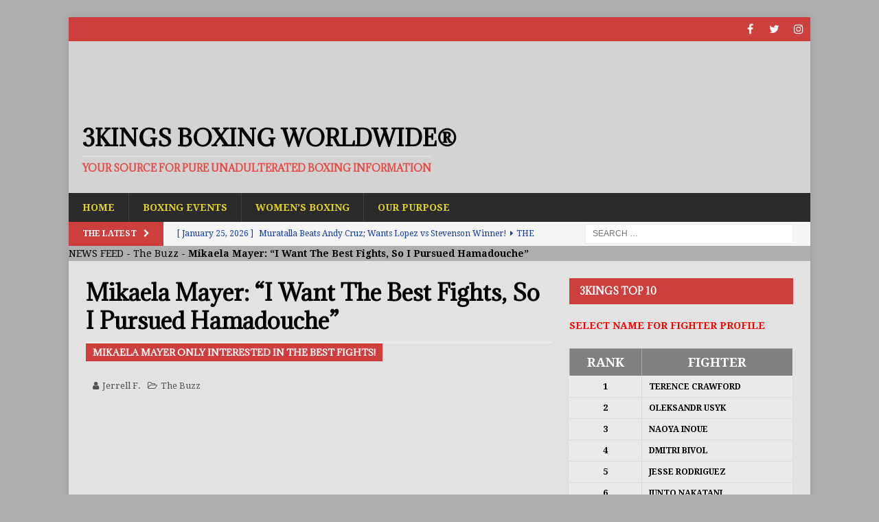

--- FILE ---
content_type: text/html; charset=UTF-8
request_url: https://3kingsboxing.com/mayer-want-best-fights-hamadouche/
body_size: 28129
content:
<!DOCTYPE html><html class="no-js mh-one-sb" lang="en-US"><head><meta charset="UTF-8"><meta name="viewport" content="width=device-width, initial-scale=1.0"><link rel="profile" href="https://gmpg.org/xfn/11"><link rel="pingback" href="https://3kingsboxing.com/xmlrpc.php"><style>#wpadminbar #wp-admin-bar-wccp_free_top_button .ab-icon:before{content:"\f160";color:#02CA02;top:3px}#wpadminbar #wp-admin-bar-wccp_free_top_button .ab-icon{transform:rotate(45deg)}</style><meta name="robots" content="index, follow, max-image-preview:large, max-snippet:-1, max-video-preview:-1"><style>img:is([sizes="auto" i],[sizes^="auto," i]){contain-intrinsic-size:3000px 1500px}</style><title>Mikaela Mayer: &ldquo;I Want The Best Fights, So I Pursued Hamadouche&rdquo;</title><link data-rocket-preload as="style" href="https://fonts.googleapis.com/css?display=swap&amp;family=Droid%20Serif%3A300%2C400%2C400italic%2C600%2C700%7CAdamina%3A300%2C400%2C400italic%2C600%2C700%7COpen%20Sans%3A300italic%2C400italic%2C600italic%2C300%2C400%2C600&amp;subset=latin%2Clatin-ext" rel="preload"><link href="https://fonts.googleapis.com/css?display=swap&amp;family=Droid%20Serif%3A300%2C400%2C400italic%2C600%2C700%7CAdamina%3A300%2C400%2C400italic%2C600%2C700%7COpen%20Sans%3A300italic%2C400italic%2C600italic%2C300%2C400%2C600&amp;subset=latin%2Clatin-ext" media="print" onload="this.media='all'" rel="stylesheet"><noscript data-wpr-hosted-gf-parameters=""><link rel="stylesheet" href="https://fonts.googleapis.com/css?display=swap&amp;family=Droid%20Serif%3A300%2C400%2C400italic%2C600%2C700%7CAdamina%3A300%2C400%2C400italic%2C600%2C700%7COpen%20Sans%3A300italic%2C400italic%2C600italic%2C300%2C400%2C600&amp;subset=latin%2Clatin-ext"></noscript><meta name="description" content="3KingsBoxing.com - Mikaela Mayer only interested in the best fights! - Women&rsquo;s WBO junior lightweight champion Mikaela Mayer has a...read more"><link rel="canonical" href="https://3kingsboxing.com/mayer-want-best-fights-hamadouche/"><meta property="og:locale" content="en_US"><meta property="og:type" content="article"><meta property="og:title" content="Mikaela Mayer: &ldquo;I Want The Best Fights, So I Pursued Hamadouche&rdquo;"><meta property="og:description" content="3KingsBoxing.com - Mikaela Mayer only interested in the best fights! - Women&rsquo;s WBO junior lightweight champion Mikaela Mayer has a...read more"><meta property="og:url" content="https://3kingsboxing.com/mayer-want-best-fights-hamadouche/"><meta property="og:site_name" content="3Kings Boxing WorldWide&reg;"><meta property="article:publisher" content="https://www.facebook.com/3KingsBoxing/"><meta property="article:published_time" content="2021-11-04T21:40:22+00:00"><meta property="article:modified_time" content="2021-11-04T22:01:16+00:00"><meta property="og:image" content="https://i0.wp.com/3kingsboxing.com/wp-content/uploads/2021/11/hamadouche-mayer-1104.jpg?fit=1280%2C720&amp;ssl=1"><meta property="og:image:width" content="1280"><meta property="og:image:height" content="720"><meta property="og:image:type" content="image/jpeg"><meta name="author" content="Jerrell F."><meta name="twitter:card" content="summary_large_image"><meta name="twitter:creator" content="@3KingsBoxing"><meta name="twitter:site" content="@3KingsBoxing"><meta name="twitter:label1" content="Written by"><meta name="twitter:data1" content="Jerrell F."><meta name="twitter:label2" content="Est. reading time"><meta name="twitter:data2" content="2 minutes"><link rel="amphtml" href="https://3kingsboxing.com/mayer-want-best-fights-hamadouche/?amp"><meta name="generator" content="AMP for WP 1.1.10"><link rel="dns-prefetch" href="//stats.wp.com"><link rel="dns-prefetch" href="//fonts.googleapis.com"><link rel="dns-prefetch" href="//widgets.wp.com"><link rel="dns-prefetch" href="//jetpack.wordpress.com"><link rel="dns-prefetch" href="//s0.wp.com"><link rel="dns-prefetch" href="//public-api.wordpress.com"><link rel="dns-prefetch" href="//0.gravatar.com"><link rel="dns-prefetch" href="//1.gravatar.com"><link rel="dns-prefetch" href="//2.gravatar.com"><link href="https://fonts.gstatic.com" crossorigin rel="preconnect"><link rel="preconnect" href="//c0.wp.com"><link rel="preconnect" href="//i0.wp.com"><link rel="alternate" type="application/rss+xml" title="3Kings Boxing WorldWide&reg; &raquo; Feed" href="https://3kingsboxing.com/feed/"><link rel="stylesheet" id="wp-block-library-css" href="https://c0.wp.com/c/6.8.3/wp-includes/css/dist/block-library/style.min.css" type="text/css" media="all"><style id="classic-theme-styles-inline-css" type="text/css">.wp-block-button__link{color:#fff;background-color:#32373c;border-radius:9999px;box-shadow:none;text-decoration:none;padding:calc(.667em + 2px) calc(1.333em + 2px);font-size:1.125em}.wp-block-file__button{background:#32373c;color:#fff;text-decoration:none}</style><link rel="stylesheet" id="mediaelement-css" href="https://c0.wp.com/c/6.8.3/wp-includes/js/mediaelement/mediaelementplayer-legacy.min.css" type="text/css" media="all"><link rel="stylesheet" id="wp-mediaelement-css" href="https://c0.wp.com/c/6.8.3/wp-includes/js/mediaelement/wp-mediaelement.min.css" type="text/css" media="all"><style id="jetpack-sharing-buttons-style-inline-css" type="text/css">.jetpack-sharing-buttons__services-list{display:flex;flex-direction:row;flex-wrap:wrap;gap:0;list-style-type:none;margin:5px;padding:0}.jetpack-sharing-buttons__services-list.has-small-icon-size{font-size:12px}.jetpack-sharing-buttons__services-list.has-normal-icon-size{font-size:16px}.jetpack-sharing-buttons__services-list.has-large-icon-size{font-size:24px}.jetpack-sharing-buttons__services-list.has-huge-icon-size{font-size:36px}@media print{.jetpack-sharing-buttons__services-list{display:none!important}}.editor-styles-wrapper .wp-block-jetpack-sharing-buttons{gap:0;padding-inline-start:0}ul.jetpack-sharing-buttons__services-list.has-background{padding:1.25em 2.375em}</style><link rel="stylesheet" id="font-awesome-css" href="https://3kingsboxing.com/wp-content/plugins/contact-widgets/assets/css/font-awesome.min.css?ver=4.7.0" type="text/css" media="all"><style id="global-styles-inline-css" type="text/css">:root{--wp--preset--aspect-ratio--square:1;--wp--preset--aspect-ratio--4-3:4/3;--wp--preset--aspect-ratio--3-4:3/4;--wp--preset--aspect-ratio--3-2:3/2;--wp--preset--aspect-ratio--2-3:2/3;--wp--preset--aspect-ratio--16-9:16/9;--wp--preset--aspect-ratio--9-16:9/16;--wp--preset--color--black:#000000;--wp--preset--color--cyan-bluish-gray:#abb8c3;--wp--preset--color--white:#ffffff;--wp--preset--color--pale-pink:#f78da7;--wp--preset--color--vivid-red:#cf2e2e;--wp--preset--color--luminous-vivid-orange:#ff6900;--wp--preset--color--luminous-vivid-amber:#fcb900;--wp--preset--color--light-green-cyan:#7bdcb5;--wp--preset--color--vivid-green-cyan:#00d084;--wp--preset--color--pale-cyan-blue:#8ed1fc;--wp--preset--color--vivid-cyan-blue:#0693e3;--wp--preset--color--vivid-purple:#9b51e0;--wp--preset--gradient--vivid-cyan-blue-to-vivid-purple:linear-gradient(135deg,rgba(6,147,227,1) 0%,rgb(155,81,224) 100%);--wp--preset--gradient--light-green-cyan-to-vivid-green-cyan:linear-gradient(135deg,rgb(122,220,180) 0%,rgb(0,208,130) 100%);--wp--preset--gradient--luminous-vivid-amber-to-luminous-vivid-orange:linear-gradient(135deg,rgba(252,185,0,1) 0%,rgba(255,105,0,1) 100%);--wp--preset--gradient--luminous-vivid-orange-to-vivid-red:linear-gradient(135deg,rgba(255,105,0,1) 0%,rgb(207,46,46) 100%);--wp--preset--gradient--very-light-gray-to-cyan-bluish-gray:linear-gradient(135deg,rgb(238,238,238) 0%,rgb(169,184,195) 100%);--wp--preset--gradient--cool-to-warm-spectrum:linear-gradient(135deg,rgb(74,234,220) 0%,rgb(151,120,209) 20%,rgb(207,42,186) 40%,rgb(238,44,130) 60%,rgb(251,105,98) 80%,rgb(254,248,76) 100%);--wp--preset--gradient--blush-light-purple:linear-gradient(135deg,rgb(255,206,236) 0%,rgb(152,150,240) 100%);--wp--preset--gradient--blush-bordeaux:linear-gradient(135deg,rgb(254,205,165) 0%,rgb(254,45,45) 50%,rgb(107,0,62) 100%);--wp--preset--gradient--luminous-dusk:linear-gradient(135deg,rgb(255,203,112) 0%,rgb(199,81,192) 50%,rgb(65,88,208) 100%);--wp--preset--gradient--pale-ocean:linear-gradient(135deg,rgb(255,245,203) 0%,rgb(182,227,212) 50%,rgb(51,167,181) 100%);--wp--preset--gradient--electric-grass:linear-gradient(135deg,rgb(202,248,128) 0%,rgb(113,206,126) 100%);--wp--preset--gradient--midnight:linear-gradient(135deg,rgb(2,3,129) 0%,rgb(40,116,252) 100%);--wp--preset--font-size--small:13px;--wp--preset--font-size--medium:20px;--wp--preset--font-size--large:36px;--wp--preset--font-size--x-large:42px;--wp--preset--spacing--20:0.44rem;--wp--preset--spacing--30:0.67rem;--wp--preset--spacing--40:1rem;--wp--preset--spacing--50:1.5rem;--wp--preset--spacing--60:2.25rem;--wp--preset--spacing--70:3.38rem;--wp--preset--spacing--80:5.06rem;--wp--preset--shadow--natural:6px 6px 9px rgba(0,0,0,0.2);--wp--preset--shadow--deep:12px 12px 50px rgba(0,0,0,0.4);--wp--preset--shadow--sharp:6px 6px 0px rgba(0,0,0,0.2);--wp--preset--shadow--outlined:6px 6px 0px -3px rgba(255,255,255,1),6px 6px rgba(0,0,0,1);--wp--preset--shadow--crisp:6px 6px 0px rgba(0,0,0,1)}:where(.is-layout-flex){gap:0.5em}:where(.is-layout-grid){gap:0.5em}body .is-layout-flex{display:flex}.is-layout-flex{flex-wrap:wrap;align-items:center}.is-layout-flex >:is(*,div){margin:0}body .is-layout-grid{display:grid}.is-layout-grid >:is(*,div){margin:0}:where(.wp-block-columns.is-layout-flex){gap:2em}:where(.wp-block-columns.is-layout-grid){gap:2em}:where(.wp-block-post-template.is-layout-flex){gap:1.25em}:where(.wp-block-post-template.is-layout-grid){gap:1.25em}.has-black-color{color:var(--wp--preset--color--black) !important}.has-cyan-bluish-gray-color{color:var(--wp--preset--color--cyan-bluish-gray) !important}.has-white-color{color:var(--wp--preset--color--white) !important}.has-pale-pink-color{color:var(--wp--preset--color--pale-pink) !important}.has-vivid-red-color{color:var(--wp--preset--color--vivid-red) !important}.has-luminous-vivid-orange-color{color:var(--wp--preset--color--luminous-vivid-orange) !important}.has-luminous-vivid-amber-color{color:var(--wp--preset--color--luminous-vivid-amber) !important}.has-light-green-cyan-color{color:var(--wp--preset--color--light-green-cyan) !important}.has-vivid-green-cyan-color{color:var(--wp--preset--color--vivid-green-cyan) !important}.has-pale-cyan-blue-color{color:var(--wp--preset--color--pale-cyan-blue) !important}.has-vivid-cyan-blue-color{color:var(--wp--preset--color--vivid-cyan-blue) !important}.has-vivid-purple-color{color:var(--wp--preset--color--vivid-purple) !important}.has-black-background-color{background-color:var(--wp--preset--color--black) !important}.has-cyan-bluish-gray-background-color{background-color:var(--wp--preset--color--cyan-bluish-gray) !important}.has-white-background-color{background-color:var(--wp--preset--color--white) !important}.has-pale-pink-background-color{background-color:var(--wp--preset--color--pale-pink) !important}.has-vivid-red-background-color{background-color:var(--wp--preset--color--vivid-red) !important}.has-luminous-vivid-orange-background-color{background-color:var(--wp--preset--color--luminous-vivid-orange) !important}.has-luminous-vivid-amber-background-color{background-color:var(--wp--preset--color--luminous-vivid-amber) !important}.has-light-green-cyan-background-color{background-color:var(--wp--preset--color--light-green-cyan) !important}.has-vivid-green-cyan-background-color{background-color:var(--wp--preset--color--vivid-green-cyan) !important}.has-pale-cyan-blue-background-color{background-color:var(--wp--preset--color--pale-cyan-blue) !important}.has-vivid-cyan-blue-background-color{background-color:var(--wp--preset--color--vivid-cyan-blue) !important}.has-vivid-purple-background-color{background-color:var(--wp--preset--color--vivid-purple) !important}.has-black-border-color{border-color:var(--wp--preset--color--black) !important}.has-cyan-bluish-gray-border-color{border-color:var(--wp--preset--color--cyan-bluish-gray) !important}.has-white-border-color{border-color:var(--wp--preset--color--white) !important}.has-pale-pink-border-color{border-color:var(--wp--preset--color--pale-pink) !important}.has-vivid-red-border-color{border-color:var(--wp--preset--color--vivid-red) !important}.has-luminous-vivid-orange-border-color{border-color:var(--wp--preset--color--luminous-vivid-orange) !important}.has-luminous-vivid-amber-border-color{border-color:var(--wp--preset--color--luminous-vivid-amber) !important}.has-light-green-cyan-border-color{border-color:var(--wp--preset--color--light-green-cyan) !important}.has-vivid-green-cyan-border-color{border-color:var(--wp--preset--color--vivid-green-cyan) !important}.has-pale-cyan-blue-border-color{border-color:var(--wp--preset--color--pale-cyan-blue) !important}.has-vivid-cyan-blue-border-color{border-color:var(--wp--preset--color--vivid-cyan-blue) !important}.has-vivid-purple-border-color{border-color:var(--wp--preset--color--vivid-purple) !important}.has-vivid-cyan-blue-to-vivid-purple-gradient-background{background:var(--wp--preset--gradient--vivid-cyan-blue-to-vivid-purple) !important}.has-light-green-cyan-to-vivid-green-cyan-gradient-background{background:var(--wp--preset--gradient--light-green-cyan-to-vivid-green-cyan) !important}.has-luminous-vivid-amber-to-luminous-vivid-orange-gradient-background{background:var(--wp--preset--gradient--luminous-vivid-amber-to-luminous-vivid-orange) !important}.has-luminous-vivid-orange-to-vivid-red-gradient-background{background:var(--wp--preset--gradient--luminous-vivid-orange-to-vivid-red) !important}.has-very-light-gray-to-cyan-bluish-gray-gradient-background{background:var(--wp--preset--gradient--very-light-gray-to-cyan-bluish-gray) !important}.has-cool-to-warm-spectrum-gradient-background{background:var(--wp--preset--gradient--cool-to-warm-spectrum) !important}.has-blush-light-purple-gradient-background{background:var(--wp--preset--gradient--blush-light-purple) !important}.has-blush-bordeaux-gradient-background{background:var(--wp--preset--gradient--blush-bordeaux) !important}.has-luminous-dusk-gradient-background{background:var(--wp--preset--gradient--luminous-dusk) !important}.has-pale-ocean-gradient-background{background:var(--wp--preset--gradient--pale-ocean) !important}.has-electric-grass-gradient-background{background:var(--wp--preset--gradient--electric-grass) !important}.has-midnight-gradient-background{background:var(--wp--preset--gradient--midnight) !important}.has-small-font-size{font-size:var(--wp--preset--font-size--small) !important}.has-medium-font-size{font-size:var(--wp--preset--font-size--medium) !important}.has-large-font-size{font-size:var(--wp--preset--font-size--large) !important}.has-x-large-font-size{font-size:var(--wp--preset--font-size--x-large) !important}:where(.wp-block-post-template.is-layout-flex){gap:1.25em}:where(.wp-block-post-template.is-layout-grid){gap:1.25em}:where(.wp-block-columns.is-layout-flex){gap:2em}:where(.wp-block-columns.is-layout-grid){gap:2em}:root:where(.wp-block-pullquote){font-size:1.5em;line-height:1.6}</style><link rel="stylesheet" id="bxlvfd-style-css" href="https://3kingsboxing.com/wp-content/plugins/boxlive-feed/css/style.css?ver=1.2" type="text/css" media="all"><link rel="stylesheet" id="wp-components-css" href="https://c0.wp.com/c/6.8.3/wp-includes/css/dist/components/style.min.css" type="text/css" media="all"><link rel="stylesheet" id="godaddy-styles-css" href="https://3kingsboxing.com/wp-content/mu-plugins/vendor/wpex/godaddy-launch/includes/Dependencies/GoDaddy/Styles/build/latest.css?ver=2.0.2" type="text/css" media="all"><link rel="stylesheet" id="parent-style-css" href="https://3kingsboxing.com/wp-content/themes/mh-magazine/style.css?ver=f2cd3d48bab79344c696daff5860502a" type="text/css" media="all"><link rel="stylesheet" id="child-style-css" href="https://3kingsboxing.com/wp-content/themes/mh-magazine-child/style.css?ver=3.8.6" type="text/css" media="all"><link rel="stylesheet" id="mh-magazine-css" href="https://3kingsboxing.com/wp-content/themes/mh-magazine-child/style.css?ver=3.8.6" type="text/css" media="all"><link rel="stylesheet" id="mh-font-awesome-css" href="https://3kingsboxing.com/wp-content/themes/mh-magazine/includes/font-awesome.min.css" type="text/css" media="all"><link rel="stylesheet" id="bsfrt_frontend-css" href="https://3kingsboxing.com/wp-content/plugins/read-meter/assets/css/bsfrt-frontend-css.min.css?ver=1.0.11" type="text/css" media="all"><link rel="stylesheet" id="jetpack_likes-css" href="https://c0.wp.com/p/jetpack/15.4/modules/likes/style.css" type="text/css" media="all"><style id="rocket-lazyload-inline-css" type="text/css">.rll-youtube-player{position:relative;padding-bottom:56.23%;height:0;overflow:hidden;max-width:100%}.rll-youtube-player:focus-within{outline:2px solid currentColor;outline-offset:5px}.rll-youtube-player iframe{position:absolute;top:0;left:0;width:100%;height:100%;z-index:100;background:0 0}.rll-youtube-player img{bottom:0;display:block;left:0;margin:auto;max-width:100%;width:100%;position:absolute;right:0;top:0;border:none;height:auto;-webkit-transition:.4s all;-moz-transition:.4s all;transition:.4s all}.rll-youtube-player img:hover{-webkit-filter:brightness(75%)}.rll-youtube-player .play{height:100%;width:100%;left:0;top:0;position:absolute;background:url(https://3kingsboxing.com/wp-content/plugins/wp-rocket/assets/img/youtube.png) no-repeat center;background-color:transparent !important;cursor:pointer;border:none}</style><link rel="stylesheet" id="sharedaddy-css" href="https://c0.wp.com/p/jetpack/15.4/modules/sharedaddy/sharing.css" type="text/css" media="all"><link rel="stylesheet" id="social-logos-css" href="https://c0.wp.com/p/jetpack/15.4/_inc/social-logos/social-logos.min.css" type="text/css" media="all"><script type="cwvpsbdelayedscript" src="https://c0.wp.com/c/6.8.3/wp-includes/js/jquery/jquery.min.js" id="jquery-core-js" data-cwvpsb-type="text/javascript" defer></script><script type="cwvpsbdelayedscript" src="https://c0.wp.com/c/6.8.3/wp-includes/js/jquery/jquery-migrate.min.js" id="jquery-migrate-js" data-cwvpsb-type="text/javascript" defer></script><script type="cwvpsbdelayedscript" src="https://3kingsboxing.com/wp-content/themes/mh-magazine/js/scripts.js" id="mh-scripts-js" data-cwvpsb-type="text/javascript" defer></script><script async src="https://www.googletagmanager.com/gtag/js?id=UA-109550435-1"></script><script type="cwvpsbdelayedscript">
window.dataLayer = window.dataLayer || [];
function gtag(){dataLayer.push(arguments);}
gtag('js', new Date());
gtag('config', 'UA-109550435-1');
</script><script id="wpcp_disable_selection" type="cwvpsbdelayedscript" data-cwvpsb-type="text/javascript">
var image_save_msg='You are not allowed to save images!';
var no_menu_msg='Context Menu disabled!';
var smessage = "CONTENT IS TRACKED AND PROTECTED!!";
function disableEnterKey(e)
{
var elemtype = e.target.tagName;
elemtype = elemtype.toUpperCase();
if (elemtype == "TEXT" || elemtype == "TEXTAREA" || elemtype == "INPUT" || elemtype == "PASSWORD" || elemtype == "SELECT" || elemtype == "OPTION" || elemtype == "EMBED")
{
elemtype = 'TEXT';
}
if (e.ctrlKey){
var key;
if(window.event)
key = window.event.keyCode;     //IE
else
key = e.which;     //firefox (97)
//if (key != 17) alert(key);
if (elemtype!= 'TEXT' && (key == 97 || key == 65 || key == 67 || key == 99 || key == 88 || key == 120 || key == 26 || key == 85  || key == 86 || key == 83 || key == 43 || key == 73))
{
if(wccp_free_iscontenteditable(e)) return true;
show_wpcp_message('You are not allowed to copy content or view source');
return false;
}else
return true;
}
}

function wccp_free_iscontenteditable(e)
{
var e = e || window.event; // also there is no e.target property in IE. instead IE uses window.event.srcElement

var target = e.target || e.srcElement;
var elemtype = e.target.nodeName;
elemtype = elemtype.toUpperCase();
var iscontenteditable = "false";
if(typeof target.getAttribute!="undefined" ) iscontenteditable = target.getAttribute("contenteditable"); // Return true or false as string
var iscontenteditable2 = false;
if(typeof target.isContentEditable!="undefined" ) iscontenteditable2 = target.isContentEditable; // Return true or false as boolean
if(target.parentElement.isContentEditable) iscontenteditable2 = true;
if (iscontenteditable == "true" || iscontenteditable2 == true)
{
if(typeof target.style!="undefined" ) target.style.cursor = "text";
return true;
}
}
////////////////////////////////////
function disable_copy(e)
{
var e = e || window.event; // also there is no e.target property in IE. instead IE uses window.event.srcElement
var elemtype = e.target.tagName;
elemtype = elemtype.toUpperCase();
if (elemtype == "TEXT" || elemtype == "TEXTAREA" || elemtype == "INPUT" || elemtype == "PASSWORD" || elemtype == "SELECT" || elemtype == "OPTION" || elemtype == "EMBED")
{
elemtype = 'TEXT';
}
if(wccp_free_iscontenteditable(e)) return true;
var isSafari = /Safari/.test(navigator.userAgent) && /Apple Computer/.test(navigator.vendor);
var checker_IMG = '';
if (elemtype == "IMG" && checker_IMG == 'checked' && e.detail >= 2) {show_wpcp_message(alertMsg_IMG);return false;}
if (elemtype != "TEXT")
{
if (smessage !== "" && e.detail == 2)
show_wpcp_message(smessage);
if (isSafari)
return true;
else
return false;
}
}
//////////////////////////////////////////
function disable_copy_ie()
{
var e = e || window.event;
var elemtype = window.event.srcElement.nodeName;
elemtype = elemtype.toUpperCase();
if(wccp_free_iscontenteditable(e)) return true;
if (elemtype == "IMG") {show_wpcp_message(alertMsg_IMG);return false;}
if (elemtype != "TEXT" && elemtype != "TEXTAREA" && elemtype != "INPUT" && elemtype != "PASSWORD" && elemtype != "SELECT" && elemtype != "OPTION" && elemtype != "EMBED")
{
return false;
}
}
function reEnable()
{
return true;
}
document.onkeydown = disableEnterKey;
document.onselectstart = disable_copy_ie;
if(navigator.userAgent.indexOf('MSIE')==-1)
{
document.onmousedown = disable_copy;
document.onclick = reEnable;
}
function disableSelection(target)
{
//For IE This code will work
if (typeof target.onselectstart!="undefined")
target.onselectstart = disable_copy_ie;

//For Firefox This code will work
else if (typeof target.style.MozUserSelect!="undefined")
{target.style.MozUserSelect="none";}

//All other  (ie: Opera) This code will work
else
target.onmousedown=function(){return false}
target.style.cursor = "default";
}
//Calling the JS function directly just after body load
window.onload = function(){disableSelection(document.body);};
//////////////////special for safari Start////////////////
var onlongtouch;
var timer;
var touchduration = 1000; //length of time we want the user to touch before we do something
var elemtype = "";
function touchstart(e) {
var e = e || window.event;
// also there is no e.target property in IE.
// instead IE uses window.event.srcElement
var target = e.target || e.srcElement;
elemtype = window.event.srcElement.nodeName;
elemtype = elemtype.toUpperCase();
if(!wccp_pro_is_passive()) e.preventDefault();
if (!timer) {
timer = setTimeout(onlongtouch, touchduration);
}
}
function touchend() {
//stops short touches from firing the event
if (timer) {
clearTimeout(timer);
timer = null;
}
onlongtouch();
}
onlongtouch = function(e) { //this will clear the current selection if anything selected
if (elemtype != "TEXT" && elemtype != "TEXTAREA" && elemtype != "INPUT" && elemtype != "PASSWORD" && elemtype != "SELECT" && elemtype != "EMBED" && elemtype != "OPTION")
{
if (window.getSelection) {
if (window.getSelection().empty) {  // Chrome
window.getSelection().empty();
} else if (window.getSelection().removeAllRanges) {  // Firefox
window.getSelection().removeAllRanges();
}
} else if (document.selection) {  // IE?
document.selection.empty();
}
return false;
}
};
document.addEventListener("DOMContentLoaded", function(event) {
window.addEventListener("touchstart", touchstart, false);
window.addEventListener("touchend", touchend, false);
});
function wccp_pro_is_passive() {
var cold = false,
hike = function() {};
try {
const object1 = {};
var aid = Object.defineProperty(object1, 'passive', {
get() {cold = true}
});
window.addEventListener('test', hike, aid);
window.removeEventListener('test', hike, aid);
} catch (e) {}
return cold;
}

</script><script id="wpcp_disable_Right_Click" type="cwvpsbdelayedscript" data-cwvpsb-type="text/javascript">
document.ondragstart = function() { return false;}
function nocontext(e) {
return false;
}
document.oncontextmenu = nocontext;
</script><style>img#wpstats{display:none}</style><style type="text/css">.mh-header{background:#d3d3d3}.mh-wrapper,.mh-widget-layout8 .mh-widget-title-inner,#mh-mobile .mh-slider-layout4 .mh-slider-caption{background:#e2e2e2}.mh-breadcrumb,.entry-header .entry-meta,.mh-subheading-top,.mh-author-box,.mh-author-box-avatar,.mh-post-nav,.mh-comment-list .comment-body,.mh-comment-list .avatar,.mh-ping-list .mh-ping-item,.mh-ping-list .mh-ping-item:first-child,.mh-loop-description,.mh-loop-ad,.mh-sitemap-list > li,.mh-sitemap-list .children li,.mh-widget-layout7 .mh-widget-title,.mh-custom-posts-item,.mh-posts-large-item,.mh-posts-list-item,#mh-mobile .mh-posts-grid,#mh-mobile .mh-posts-grid-col,#mh-mobile .mh-posts-digest-wrap,#mh-mobile .mh-posts-digest-item,#mh-mobile .mh-posts-focus-item,.mh-category-column-item,.mh-user-item,.widget_archive li,.widget_categories li,.widget_pages li a,.widget_meta li,.widget_nav_menu .menu > li,.widget_rss li,.widget_recent_entries li,.recentcomments,.mh-box,table,td,th,pre{border-color:rgba(255,255,255,0.3)}#mh-mobile .mh-posts-stacked-overlay-small{border-color:#e2e2e2}.mh-widget-layout4 .mh-widget-title{background:#cc3f3d;background:rgba(204,63,61,0.6)}.mh-preheader,.mh-wide-layout .mh-subheader,.mh-ticker-title,.mh-main-nav li:hover,.mh-footer-nav,.slicknav_menu,.slicknav_btn,.slicknav_nav .slicknav_item:hover,.slicknav_nav a:hover,.mh-back-to-top,.mh-subheading,.entry-tags .fa,.entry-tags li:hover,.mh-widget-layout2 .mh-widget-title,.mh-widget-layout4 .mh-widget-title-inner,.mh-widget-layout4 .mh-footer-widget-title,.mh-widget-layout5 .mh-widget-title-inner,.mh-widget-layout6 .mh-widget-title,#mh-mobile .flex-control-paging li a.flex-active,.mh-image-caption,.mh-carousel-layout1 .mh-carousel-caption,.mh-tab-button.active,.mh-tab-button.active:hover,.mh-footer-widget .mh-tab-button.active,.mh-social-widget li:hover a,.mh-footer-widget .mh-social-widget li a,.mh-footer-widget .mh-author-bio-widget,.tagcloud a:hover,.mh-widget .tagcloud a:hover,.mh-footer-widget .tagcloud a:hover,.mh-posts-stacked-item .mh-meta,.page-numbers:hover,.mh-loop-pagination .current,.mh-comments-pagination .current,.pagelink,a:hover .pagelink,input[type=submit],#infinite-handle span{background:#cc3f3d}.mh-main-nav-wrap .slicknav_nav ul,blockquote,.mh-widget-layout1 .mh-widget-title,.mh-widget-layout3 .mh-widget-title,.mh-widget-layout5 .mh-widget-title,.mh-widget-layout8 .mh-widget-title:after,#mh-mobile .mh-slider-caption,.mh-carousel-layout1,.mh-spotlight-widget,.mh-author-bio-widget,.mh-author-bio-title,.mh-author-bio-image-frame,.mh-video-widget,.mh-tab-buttons,textarea:hover,input[type=text]:hover,input[type=email]:hover,input[type=tel]:hover,input[type=url]:hover{border-color:#cc3f3d}.mh-dropcap,.mh-carousel-layout1 .flex-direction-nav a,.mh-carousel-layout2 .mh-carousel-caption,.mh-posts-digest-small-category,.mh-posts-lineup-more,.bypostauthor .fn:after,.mh-comment-list .comment-reply-link:before,#respond #cancel-comment-reply-link:before{color:#cc3f3d}#mh-mobile .mh-header-nav li:hover a,.mh-main-nav li a,.mh-extra-nav li:hover a,.mh-footer-nav li:hover a,.mh-social-nav li:hover .fa-mh-social,.mh-main-nav-wrap .slicknav_menu a,.mh-main-nav-wrap .slicknav_menu a:hover,.entry-tags a,.mh-slider-caption,.mh-slider-caption a,.mh-slider-caption a:hover,.mh-spotlight-widget,#mh-mobile .mh-spotlight-widget a,#mh-mobile .mh-spotlight-widget a:hover,.mh-spotlight-widget .mh-spotlight-meta,.mh-posts-stacked-title a,.mh-posts-stacked-title a:hover,.mh-posts-lineup-widget a,.mh-posts-lineup-widget a:hover,.mh-posts-lineup-caption,.mh-footer-widget .mh-tabbed-widget,.mh-footer-widget .mh-tabbed-widget a,.mh-footer-widget .mh-tabbed-widget a:hover,.mh-author-bio-title,.mh-author-bio-text,.mh-social-widget .fa-mh-social,.mh-footer,.mh-footer a,.mh-footer a:hover,.mh-footer .mh-meta,.mh-footer .mh-meta a,.mh-footer .mh-meta a:hover,.mh-footer .wp-caption-text,.mh-widget-layout1 .mh-widget-title.mh-footer-widget-title,.mh-widget-layout1 .mh-widget-title.mh-footer-widget-title a,.mh-widget-layout3 .mh-widget-title.mh-footer-widget-title,.mh-widget-layout3 .mh-widget-title.mh-footer-widget-title a,.mh-widget-layout7 .mh-widget-title.mh-footer-widget-title,.mh-widget-layout7 .mh-widget-title.mh-footer-widget-title a,.mh-widget-layout8 .mh-widget-title.mh-footer-widget-title,.mh-widget-layout8 .mh-widget-title.mh-footer-widget-title a,.mh-copyright,.mh-copyright a,.mh-copyright a:hover,.tagcloud a,.mh-tabbed-widget .tagcloud a,input[type=submit]:hover,#infinite-handle span:hover{color:#e0d31f}.mh-main-nav-wrap .slicknav_menu .slicknav_icon-bar{background:#e0d31f}.mh-header-nav-bottom li a,.mh-social-nav-bottom .fa-mh-social,.mh-boxed-layout .mh-ticker-item-bottom a,.mh-header-date-bottom,.page-numbers,a .pagelink,.mh-widget-layout3 .mh-widget-title,.mh-widget-layout3 .mh-widget-title a,.mh-tabbed-widget,.mh-tabbed-widget a,.mh-posts-horizontal-title a{color:#133aa5}.mh-meta,.mh-meta a,.mh-breadcrumb,.mh-breadcrumb a,.mh-comment-list .comment-meta,.mh-comment-list .comment-meta a,.mh-comment-list .comment-reply-link,.mh-user-data,.widget_rss .rss-date,.widget_rss cite{color:#545454}</style><!--[if lt IE 9]><script src="https://3kingsboxing.com/wp-content/themes/mh-magazine/js/css3-mediaqueries.js" type="cwvpsbdelayedscript" defer="defer"></script><![endif]--><style type="text/css">h1,h2,h3,h4,h5,h6,.mh-custom-posts-small-title{font-family:"Adamina",serif}body{font-family:"Droid Serif",serif}</style><script type="application/ld+json" class="saswp-schema-markup-output">
[{"@context":"https:\/\/schema.org\/","@graph":[{"@context":"https:\/\/schema.org\/","@type":"SiteNavigationElement","@id":"https:\/\/3kingsboxing.com\/#home","name":"Home","url":"https:\/\/3kingsboxing.com"},{"@context":"https:\/\/schema.org\/","@type":"SiteNavigationElement","@id":"https:\/\/3kingsboxing.com\/#boxing-events","name":"Boxing Events","url":"https:\/\/3kingsboxing.com\/upcoming-boxing-events\/"},{"@context":"https:\/\/schema.org\/","@type":"SiteNavigationElement","@id":"https:\/\/3kingsboxing.com\/#womens-boxing","name":"Women's Boxing","url":"https:\/\/3kingsboxing.com\/tag\/womens-boxing\/"},{"@context":"https:\/\/schema.org\/","@type":"SiteNavigationElement","@id":"https:\/\/3kingsboxing.com\/#our-purpose","name":"Our Purpose","url":"https:\/\/3kingsboxing.com\/our-purpose\/"}]},
{"@context":"https:\/\/schema.org\/","@type":"BreadcrumbList","@id":"https:\/\/3kingsboxing.com\/mayer-want-best-fights-hamadouche\/#breadcrumb","itemListElement":[{"@type":"ListItem","position":1,"item":{"@id":"https:\/\/3kingsboxing.com","name":"3Kings Boxing WorldWide\u00ae"}},{"@type":"ListItem","position":2,"item":{"@id":"https:\/\/3kingsboxing.com\/boxing-buzz\/","name":"The Buzz"}},{"@type":"ListItem","position":3,"item":{"@id":"https:\/\/3kingsboxing.com\/mayer-want-best-fights-hamadouche\/","name":"Mikaela Mayer: \u201cI Want The Best Fights, So I Pursued Hamadouche\u201d"}}]},
{"@context":"https:\/\/schema.org\/","@type":"BlogPosting","@id":"https:\/\/3kingsboxing.com\/mayer-want-best-fights-hamadouche\/#BlogPosting","url":"https:\/\/3kingsboxing.com\/mayer-want-best-fights-hamadouche\/","inLanguage":"en-US","mainEntityOfPage":"https:\/\/3kingsboxing.com\/mayer-want-best-fights-hamadouche\/","headline":"Mikaela Mayer: \u201cI Want The Best Fights, So I Pursued Hamadouche\u201d","description":"3KingsBoxing.com - Mikaela Mayer only interested in the best fights! - Women\u2019s WBO junior lightweight champion Mikaela Mayer has a...read more","articleBody":"Mikaela Mayer only interested in the best fights!    Women\u2019s WBO junior lightweight champion Mikaela Mayer (15-0, 5KOs) has a huge fight on November 5 when she takes on IBF champion Maiva \u201cEl Veneno\u201d Hamadouche (22-1, 18KOs) in a unification bout. Also on the line will be the vacant ring magazine title.  Since turning pro in 2017, Mayer has been on track to become a world champion. She finally realized that dream when she defeated Ewa Brodnicka in October of 2020 to win the vacant WBO title. Ever since becoming champion, she\u2019s been relentless in her pursuit of unifying the women\u2019s 130-pound division. She proclaimed that she was the best in her division in 2020, before she became champion.  Once she acquired her WBO strap, she went full-court press on WBC champion Terri Harper, demanding to fight. Her insistence on taking on Harper was met with resistance from the handlers of the WBC champ, who looked in the opposite direction of Mayer.  While she hasn\u2019t been able to get Harper to put pen to paper, she has potentially set herself up for that huge showdown in 2022 by agreeing to tangle with hard-hitting Frenchwoman and IBF champion Maiva Hamadouche. A win would no doubt force Harper\u2019s hand at some point, especially if she wants to be considered the best at 130.  RELATED: Mikaela Mayer: \"I Want To Unify The Division\"  MAYER\u2019S GOALS START WITH HAMADOUCHE!  \u201cMy mindset is that I\u2019m here to challenge myself to the best of my ability throughout my career. She does have a great record and she\u2019s been champ for what now six years, but in my mind, six years of being champ and not pressing to unify. That\u2019s not what I want for my career, that\u2019s not the vision I have for my career, my division and women\u2019s boxing. I want the best fights, so I had to go out there and do what I had to do to make this fight happen. That is what it is. So, I have plenty of experience also.\u201d ~ Mikaela Mayer at an ESPN\/Top Rank\u00a0press conference  It\u2019s clear that Mayer is all about legacy and fighting the best. If victorious, let\u2019s hope either her and Harper can settle their beef in the ring. Or that she can get WBA champion Hyun Mi-Choi to step up to the plate and unify. Which would put the winner one step closer to being the undisputed women\u2019s junior lightweight champion.  By: Jerrell Fletcher  Featured Article: Eddy Reynoso: \"Canelo May Have Taken 'Motherfucker' Out Of Context\u201d","keywords":"Boxing News, IBF, Jerrell Fletcher, Junior Lightweight, Maiva Hamadouche, Mikaela Mayer, Top Rank, WBO, Women's Boxing, ","datePublished":"2021-11-04T16:40:22-05:00","dateModified":"2021-11-04T17:01:16-05:00","author":{"@type":"Person","name":"Jerrell F.","description":"Jerrell Fletcher - Lead Journalist\r\nJerrell \"Big Kool\" Fletcher is the host of YouTube boxing channel \"Colossal Sports TV\" and is the Lead Journalist for 3kingsboxing.com.","url":"https:\/\/3kingsboxing.com\/author\/jerrell-jasper\/","sameAs":[]},"editor":{"@type":"Person","name":"Jerrell F.","description":"Jerrell Fletcher - Lead Journalist\r\nJerrell \"Big Kool\" Fletcher is the host of YouTube boxing channel \"Colossal Sports TV\" and is the Lead Journalist for 3kingsboxing.com.","url":"https:\/\/3kingsboxing.com\/author\/jerrell-jasper\/","sameAs":[]},"publisher":{"@type":"Organization","name":"3Kings Boxing Worldwide","url":"https:\/\/www.3kingsboxing.com","logo":{"@type":"ImageObject","url":"https:\/\/3kingsboxing.com\/wp-content\/uploads\/2019\/01\/3kb-black-banner-resized.png","width":1280,"height":720}},"image":[{"@type":"ImageObject","@id":"https:\/\/3kingsboxing.com\/mayer-want-best-fights-hamadouche\/#primaryimage","url":"https:\/\/i0.wp.com\/3kingsboxing.com\/wp-content\/uploads\/2021\/11\/hamadouche-mayer-1104.jpg?fit=1280%2C720&ssl=1","width":"1280","height":"720","caption":"Female junior lightweight champions Maiva Hamadouche and Mikaela Mayer pose at a press conference"}]}]
</script><style type="text/css" id="custom-background-css">body.custom-background{background-color:#afafaf}</style><style type="text/css">.entry-content .bsf-rt-reading-time,.post-content .bsf-rt-reading-time{background:#e2e2e2;color:#000000;font-size:18px;margin-top:1px;margin-right:1px;margin-bottom:1px;margin-left:1px;padding-top:0.5em;padding-right:0.7em;padding-bottom:0.5em;padding-left:0.7em;width:max-content;display:block;min-width:100px}</style><link rel="icon" href="https://i0.wp.com/3kingsboxing.com/wp-content/uploads/2023/07/cropped-Male_Logo_4_Edit_Copyright.jpg?fit=32%2C32&amp;ssl=1" sizes="32x32"><link rel="icon" href="https://i0.wp.com/3kingsboxing.com/wp-content/uploads/2023/07/cropped-Male_Logo_4_Edit_Copyright.jpg?fit=192%2C192&amp;ssl=1" sizes="192x192"><link rel="apple-touch-icon" href="https://i0.wp.com/3kingsboxing.com/wp-content/uploads/2023/07/cropped-Male_Logo_4_Edit_Copyright.jpg?fit=180%2C180&amp;ssl=1"><meta name="msapplication-TileImage" content="https://i0.wp.com/3kingsboxing.com/wp-content/uploads/2023/07/cropped-Male_Logo_4_Edit_Copyright.jpg?fit=270%2C270&amp;ssl=1"><style type="text/css" id="wp-custom-css">div#header-widget-area{width:100%;background-color:#272626;border-bottom:1px solid #eeeeee;text-align:center}.search-form .search-field{width:303px}.search-form input{font-size:12px}ul li.no-label{display:inline;padding:7px;min-width:60px;list-style:none;background-color:white}.topFights{}.hStyle{background-color:grey;color:white;text-align:center;font-size:1.3EM;font-weight:bold}.cStyle{background-color:#EAEAEA;text-align:center;border-color:#DCDAD9;font-size:.9EM;font-weight:bold}.b1{list-style-image:url("https://3kingsboxing.com/wp-content/uploads/2017/11/gloves_icon.png")}.paypal-donations{width:150px;height:70px;margin:0 auto}.custom-logo{width:150px;height:100px}.imgCenter{display:block;margin-left:auto;margin-right:auto;width:50%}#infinite-handle span button,#infinite-handle span button:hover,#infinite-handle span button:focus{line-height:0;visibility:hidden;text-indent:-9999px}#infinite-handle span button:after{visibility:visible;content:'LOAD MORE ARTICLES';display:block;font-family:inherit;text-indent:0px;text-align:center;vertical-align:middle;font-size:14px;padding:10px 6px}#page-88616 .entry-title{display:none}#tableRankings{width:100% !important;margin:auto}.table-wrapper{width:100%; overflow-x:auto}.divisionTitle{text-align:left;text-transform:uppercase;color:#000000;background-color:#afafaf;font-family:'Courier New',monospace;font-size:1.3EM;font-weight:bold}.orgTitle{text-align:left;text-transform:uppercase;color:#000000;font-family:'Courier New',monospace;font-size:1.0EM;font-weight:bold}.rankings{border:ridge;border-color:transparent}.wbcHStyle{background-color:#4CAF50;color:white;text-align:center;vertical-align:middle;font-size:.8EM;font-weight:bold;border:ridge;border-color:#4CAF50}.wbaHStyle{background-color:#d00d0d;color:white;text-align:center;vertical-align:middle;font-size:.8EM;font-weight:bold;border:ridge;border-color:#d00d0d}.wboHStyle{background-color:#449DEC;color:white;text-align:center;vertical-align:middle;font-size:.8EM;font-weight:bold;border:ridge;border-color:#449DEC}.ibfHStyle{background-color:#E96D21;color:white;text-align:center;vertical-align:middle;font-size:.8EM;font-weight:bold;border:ridge;border-color:#E96D21}.rankingsCStyle{background-color:#EAEAEA;text-align:center;vertical-align:middle;font-size:.74EM;font-weight:bold;border:ridge}.entry-meta-date.updated{display:none}.fa.fa-clock-o{display:none}</style><script async src="//pagead2.googlesyndication.com/pagead/js/adsbygoogle.js" type="cwvpsbdelayedscript" defer></script><script type="cwvpsbdelayedscript">
(adsbygoogle = window.adsbygoogle || []).push({
google_ad_client: "ca-pub-3279657269038486",
enable_page_level_ads: true
});
</script><noscript><style id="rocket-lazyload-nojs-css">.rll-youtube-player,[data-lazy-src]{display:none !important}</style></noscript><meta name="generator" content="WP Rocket 3.20.3" data-wpr-features="wpr_lazyload_images wpr_lazyload_iframes wpr_preload_links wpr_desktop"></head><body data-rsssl="1" id="mh-mobile" class="wp-singular post-template-default single single-post postid-53373 single-format-standard custom-background wp-custom-logo wp-theme-mh-magazine wp-child-theme-mh-magazine-child fl-builder-lite-2-9-4-2 fl-no-js unselectable mh-boxed-layout mh-right-sb mh-loop-layout1 mh-widget-layout2" itemscope="itemscope" itemtype="http://schema.org/WebPage"><div data-rocket-location-hash="44df4fd4b146ab48401bcbb54eca66b0" class="mh-container mh-container-outer"><div data-rocket-location-hash="34fede91d45203056bf5d7aa66e4cae0" class="mh-header-nav-mobile clearfix"></div><div data-rocket-location-hash="39f26a93e45f86675f41cbd0b54ff569" class="mh-preheader"> <div data-rocket-location-hash="1106d801b3a2931634b68d7508b29f9f" class="mh-container mh-container-inner mh-row clearfix"><div class="mh-header-bar-content mh-header-bar-top-right mh-col-1-3 clearfix"><nav class="mh-social-icons mh-social-nav mh-social-nav-top clearfix" itemscope="itemscope" itemtype="http://schema.org/SiteNavigationElement"><div class="menu-3kings-social-container"><ul id="menu-3kings-social" class="menu"><li id="menu-item-13220" class="menu-item menu-item-type-custom menu-item-object-custom menu-item-13220"><a target="_blank" href="https://www.facebook.com/3KingsBoxing" title="Follow 3Kings on Facebook"><i class="fa fa-mh-social"></i><span class="screen-reader-text">Facebook</span></a></li><li id="menu-item-13221" class="menu-item menu-item-type-custom menu-item-object-custom menu-item-13221"><a target="_blank" href="https://twitter.com/3KingsBoxing" title="Follow 3Kings on Twitter"><i class="fa fa-mh-social"></i><span class="screen-reader-text">Twitter</span></a></li><li id="menu-item-13222" class="menu-item menu-item-type-custom menu-item-object-custom menu-item-13222"><a target="_blank" href="https://www.instagram.com/3kingsboxing" title="Follw 3Kings on Instagram"><i class="fa fa-mh-social"></i><span class="screen-reader-text">Instagram</span></a></li></ul></div></nav></div></div></div><header data-rocket-location-hash="78e423cb7af87207be6fff249960a895" class="mh-header" itemscope="itemscope" itemtype="http://schema.org/WPHeader"><div data-rocket-location-hash="8a5c8cfef00dad6dfd34daf4fa6e6b57" class="mh-container mh-container-inner clearfix"><div class="mh-custom-header clearfix"><div class="mh-header-columns mh-row clearfix"><div class="mh-col-1-1 mh-site-identity"><div class="mh-site-logo" role="banner" itemscope="itemscope" itemtype="http://schema.org/Brand"><a href="https://3kingsboxing.com/" class="custom-logo-link" rel="home"><img width="150" height="100" src="data:image/svg+xml,%3Csvg%20xmlns='http://www.w3.org/2000/svg'%20viewBox='0%200%20150%20100'%3E%3C/svg%3E" class="custom-logo" alt="3Kings Boxing Male Logo_Copyright &copy; 3Kings Boxing - Liona Williams" decoding="async" data-lazy-src="https://i0.wp.com/3kingsboxing.com/wp-content/uploads/2022/10/Male_Logo_Small_Copyright.png?fit=150%2C100&amp;ssl=1"><noscript><img width="150" height="100" src="https://i0.wp.com/3kingsboxing.com/wp-content/uploads/2022/10/Male_Logo_Small_Copyright.png?fit=150%2C100&amp;ssl=1" class="custom-logo" alt="3Kings Boxing Male Logo_Copyright &copy; 3Kings Boxing - Liona Williams" decoding="async"></noscript></a><div class="mh-header-text"><a class="mh-header-text-link" href="https://3kingsboxing.com/" title="3Kings Boxing WorldWide&reg;" rel="home"><h2 class="mh-header-title">3Kings Boxing WorldWide&reg;</h2><h3 class="mh-header-tagline">YOUR SOURCE FOR PURE UNADULTERATED BOXING INFORMATION</h3></a></div></div></div></div></div></div><div data-rocket-location-hash="49bffbfc27c89d058aa4a5cfa4c6f58d" class="mh-main-nav-wrap"><nav class="mh-navigation mh-main-nav mh-container mh-container-inner clearfix" itemscope="itemscope" itemtype="http://schema.org/SiteNavigationElement"><div class="menu-3kings-layout-container"><ul id="menu-3kings-layout" class="menu"><li id="menu-item-4709" class="menu-item menu-item-type-custom menu-item-object-custom menu-item-home menu-item-4709"><a href="https://3kingsboxing.com">Home</a></li><li id="menu-item-558" class="menu-item menu-item-type-post_type menu-item-object-page menu-item-558"><a href="https://3kingsboxing.com/upcoming-boxing-events/">Boxing Events</a></li><li id="menu-item-56142" class="menu-item menu-item-type-custom menu-item-object-custom menu-item-56142"><a href="https://3kingsboxing.com/tag/womens-boxing/">Women&rsquo;s Boxing</a></li><li id="menu-item-2754" class="menu-item menu-item-type-post_type menu-item-object-page menu-item-2754"><a href="https://3kingsboxing.com/our-purpose/">Our Purpose</a></li></ul></div></nav></div></header><div data-rocket-location-hash="26356903d16dfac4eb7d0fde4fc38b77" class="mh-subheader"><div data-rocket-location-hash="527ef54705c50837919e7a9838592904" class="mh-container mh-container-inner mh-row clearfix"><div class="mh-header-bar-content mh-header-bar-bottom-left mh-col-2-3 clearfix"><div class="mh-header-ticker mh-header-ticker-bottom"><div class="mh-ticker-bottom"><div class="mh-ticker-title mh-ticker-title-bottom">THE LATEST<i class="fa fa-chevron-right"></i></div><div class="mh-ticker-content mh-ticker-content-bottom"><ul id="mh-ticker-loop-bottom"><li class="mh-ticker-item mh-ticker-item-bottom"><a href="https://3kingsboxing.com/muratalla-beats-andy-cruz-wants-lopez-vs-stevenson-winner/" title="Muratalla Beats Andy Cruz; Wants Lopez vs Stevenson Winner!"><span class="mh-ticker-item-date mh-ticker-item-date-bottom"> [ January 25, 2026 ] </span><span class="mh-ticker-item-title mh-ticker-item-title-bottom">Muratalla Beats Andy Cruz; Wants Lopez vs Stevenson Winner!</span><span class="mh-ticker-item-cat mh-ticker-item-cat-bottom"><i class="fa fa-caret-right"></i>The Buzz</span></a></li><li class="mh-ticker-item mh-ticker-item-bottom"><a href="https://3kingsboxing.com/khalil-coe-claims-narrow-win-over-an-aggressive-jesse-hart/" title="Khalil Coe Claims Narrow Win Over An Aggressive Jesse Hart!"><span class="mh-ticker-item-date mh-ticker-item-date-bottom"> [ January 24, 2026 ] </span><span class="mh-ticker-item-title mh-ticker-item-title-bottom">Khalil Coe Claims Narrow Win Over An Aggressive Jesse Hart!</span><span class="mh-ticker-item-cat mh-ticker-item-cat-bottom"><i class="fa fa-caret-right"></i>The Buzz</span></a></li><li class="mh-ticker-item mh-ticker-item-bottom"><a href="https://3kingsboxing.com/israil-madrimov-outlasts-luis-salazar-in-grueling-battle/" title="Israil Madrimov Outlasts Luis Salazar In Grueling Battle!"><span class="mh-ticker-item-date mh-ticker-item-date-bottom"> [ January 24, 2026 ] </span><span class="mh-ticker-item-title mh-ticker-item-title-bottom">Israil Madrimov Outlasts Luis Salazar In Grueling Battle!</span><span class="mh-ticker-item-cat mh-ticker-item-cat-bottom"><i class="fa fa-caret-right"></i>The Buzz</span></a></li><li class="mh-ticker-item mh-ticker-item-bottom"><a href="https://3kingsboxing.com/we-may-never-see-gervonta-davis-in-the-ring-again/" title="We May Never See Gervonta Davis In The Ring Again"><span class="mh-ticker-item-date mh-ticker-item-date-bottom"> [ January 22, 2026 ] </span><span class="mh-ticker-item-title mh-ticker-item-title-bottom">We May Never See Gervonta Davis In The Ring Again</span><span class="mh-ticker-item-cat mh-ticker-item-cat-bottom"><i class="fa fa-caret-right"></i>Featured Articles</span></a></li><li class="mh-ticker-item mh-ticker-item-bottom"><a href="https://3kingsboxing.com/alycia-baumgardner-offers-excuses-for-dismissing-a-dubois-fight/" title="Alycia Baumgardner Offers Excuses For Dismissing A Dubois Fight"><span class="mh-ticker-item-date mh-ticker-item-date-bottom"> [ January 22, 2026 ] </span><span class="mh-ticker-item-title mh-ticker-item-title-bottom">Alycia Baumgardner Offers Excuses For Dismissing A Dubois Fight</span><span class="mh-ticker-item-cat mh-ticker-item-cat-bottom"><i class="fa fa-caret-right"></i>Featured Articles</span></a></li><li class="mh-ticker-item mh-ticker-item-bottom"><a href="https://3kingsboxing.com/raymond-muratalla-to-bet-his-future-on-knocking-out-andy-cruz/" title="Raymond Muratalla To Bet His Future On Knocking Out Andy Cruz!"><span class="mh-ticker-item-date mh-ticker-item-date-bottom"> [ January 21, 2026 ] </span><span class="mh-ticker-item-title mh-ticker-item-title-bottom">Raymond Muratalla To Bet His Future On Knocking Out Andy Cruz!</span><span class="mh-ticker-item-cat mh-ticker-item-cat-bottom"><i class="fa fa-caret-right"></i>Featured Articles</span></a></li><li class="mh-ticker-item mh-ticker-item-bottom"><a href="https://3kingsboxing.com/jai-opetaia-signs-with-zuffa-boxing-a-big-career-blunder/" title="Jai Opetaia Signs With Zuffa Boxing: A Big Career Blunder?"><span class="mh-ticker-item-date mh-ticker-item-date-bottom"> [ January 18, 2026 ] </span><span class="mh-ticker-item-title mh-ticker-item-title-bottom">Jai Opetaia Signs With Zuffa Boxing: A Big Career Blunder?</span><span class="mh-ticker-item-cat mh-ticker-item-cat-bottom"><i class="fa fa-caret-right"></i>The Buzz</span></a></li><li class="mh-ticker-item mh-ticker-item-bottom"><a href="https://3kingsboxing.com/raul-curiel-decisions-panthen-and-keeps-eye-on-rocha-rematch/" title="Raul Curiel Decisions Panthen And Keeps Eye On Rocha Rematch"><span class="mh-ticker-item-date mh-ticker-item-date-bottom"> [ January 16, 2026 ] </span><span class="mh-ticker-item-title mh-ticker-item-title-bottom">Raul Curiel Decisions Panthen And Keeps Eye On Rocha Rematch</span><span class="mh-ticker-item-cat mh-ticker-item-cat-bottom"><i class="fa fa-caret-right"></i>The Buzz</span></a></li><li class="mh-ticker-item mh-ticker-item-bottom"><a href="https://3kingsboxing.com/jorge-chavez-seizes-ud-victory-in-rematch-with-manuel-flores/" title="Jorge Chavez Seizes UD Victory In Rematch With Manuel Flores!"><span class="mh-ticker-item-date mh-ticker-item-date-bottom"> [ January 16, 2026 ] </span><span class="mh-ticker-item-title mh-ticker-item-title-bottom">Jorge Chavez Seizes UD Victory In Rematch With Manuel Flores!</span><span class="mh-ticker-item-cat mh-ticker-item-cat-bottom"><i class="fa fa-caret-right"></i>The Buzz</span></a></li><li class="mh-ticker-item mh-ticker-item-bottom"><a href="https://3kingsboxing.com/de-la-hoya-says-ortiz-deserves-a-bigger-split-than-ennis-but/" title="De La Hoya Says Ortiz Deserves A Bigger Split Than Ennis But&hellip;"><span class="mh-ticker-item-date mh-ticker-item-date-bottom"> [ January 16, 2026 ] </span><span class="mh-ticker-item-title mh-ticker-item-title-bottom">De La Hoya Says Ortiz Deserves A Bigger Split Than Ennis But&hellip;</span><span class="mh-ticker-item-cat mh-ticker-item-cat-bottom"><i class="fa fa-caret-right"></i>Featured Articles</span></a></li></ul></div></div></div></div><div class="mh-header-bar-content mh-header-bar-bottom-right mh-col-1-3 clearfix"><aside class="mh-header-search mh-header-search-bottom"><form role="search" method="get" class="search-form" action="https://3kingsboxing.com/"><label><span class="screen-reader-text">Search for:</span><input type="search" class="search-field" placeholder="Search &hellip;" value="" name="s"></label><input type="submit" class="search-submit" value="Search"></form></aside></div></div></div><p id="breadcrumbs"><span><span><a href="https://3kingsboxing.com/">NEWS FEED</a></span> - <span><a href="https://3kingsboxing.com/boxing-buzz/">The Buzz</a></span> - <span class="breadcrumb_last" aria-current="page"><strong>Mikaela Mayer: &ldquo;I Want The Best Fights, So I Pursued Hamadouche&rdquo;</strong></span></span></p><div data-rocket-location-hash="9af8ca56ddf662113900b51f331147fd" class="mh-wrapper clearfix"><div data-rocket-location-hash="160141a7903350f00eefea1db3a8d204" class="mh-main clearfix"><div id="main-content" class="mh-content" role="main" itemprop="mainContentOfPage"><article id="post-53373" class="post-53373 post type-post status-publish format-standard has-post-thumbnail hentry category-boxing-buzz tag-boxing-news tag-ibf tag-jerrell-fletcher tag-junior-lightweight tag-maiva-hamadouche tag-mikaela-mayer tag-top-rank tag-wbo tag-womens-boxing"><header class="entry-header clearfix"><h1 class="entry-title">Mikaela Mayer: &ldquo;I Want The Best Fights, So I Pursued Hamadouche&rdquo;</h1><div class="mh-subheading-top"></div><h2 class="mh-subheading">Mikaela Mayer only interested in the best fights!</h2><div class="mh-meta entry-meta"><span class="entry-meta-date updated"><i class="fa fa-clock-o"></i><a href="https://3kingsboxing.com/2021/11/">November 4, 2021</a></span><span class="entry-meta-author author vcard"><i class="fa fa-user"></i><a class="fn" href="https://3kingsboxing.com/author/jerrell-jasper/">Jerrell F.</a></span><span class="entry-meta-categories"><i class="fa fa-folder-open-o"></i><a href="https://3kingsboxing.com/boxing-buzz/" rel="category tag">The Buzz</a></span></div></header><div class="entry-content clearfix"><figure class="entry-thumbnail"><a href="https://3kingsboxing.com/mayer-want-best-fights-hamadouche/hamadouche-mayer-1104/"><img src="data:image/svg+xml,%3Csvg%20xmlns='http://www.w3.org/2000/svg'%20viewBox='0%200%200%200'%3E%3C/svg%3E" alt="Female junior lightweight champions Maiva Hamadouche and Mikaela Mayer pose at a press conference" title="Mikaela Mayer: &ldquo;I Want The Best Fights, So I Pursued Hamadouche&rdquo;" data-lazy-src="https://i0.wp.com/3kingsboxing.com/wp-content/uploads/2021/11/hamadouche-mayer-1104.jpg?resize=678%2C381&amp;ssl=1"><noscript><img src="https://i0.wp.com/3kingsboxing.com/wp-content/uploads/2021/11/hamadouche-mayer-1104.jpg?resize=678%2C381&amp;ssl=1" alt="Female junior lightweight champions Maiva Hamadouche and Mikaela Mayer pose at a press conference" title="Mikaela Mayer: &ldquo;I Want The Best Fights, So I Pursued Hamadouche&rdquo;"></noscript></a><figcaption class="wp-caption-text">Maiva Hamadouche (left) and Mikaela Mayer pose</figcaption></figure><div class="mh-social-top"><div class="mh-share-buttons clearfix"><a class="mh-facebook" href="#" onclick="window.open('https://www.facebook.com/sharer.php?u=https%3A%2F%2F3kingsboxing.com%2Fmayer-want-best-fights-hamadouche%2F&amp;t=Mikaela+Mayer%3A+%E2%80%9CI+Want+The+Best+Fights%2C+So+I+Pursued+Hamadouche%E2%80%9D', 'facebookShare', 'width=626,height=436'); return false;" title="Share on Facebook"><span class="mh-share-button"><i class="fa fa-facebook"></i></span></a><a class="mh-twitter" href="#" onclick="window.open('https://twitter.com/share?text=Mikaela+Mayer%3A+%E2%80%9CI+Want+The+Best+Fights%2C+So+I+Pursued+Hamadouche%E2%80%9D:&amp;url=https%3A%2F%2F3kingsboxing.com%2Fmayer-want-best-fights-hamadouche%2F', 'twitterShare', 'width=626,height=436'); return false;" title="Tweet This Post"><span class="mh-share-button"><i class="fa fa-twitter"></i></span></a><a class="mh-linkedin" href="#" onclick="window.open('https://www.linkedin.com/shareArticle?mini=true&amp;url=https%3A%2F%2F3kingsboxing.com%2Fmayer-want-best-fights-hamadouche%2F&amp;source=', 'linkedinShare', 'width=626,height=436'); return false;" title="Share on LinkedIn"><span class="mh-share-button"><i class="fa fa-linkedin"></i></span></a><a class="mh-pinterest" href="#" onclick="window.open('https://pinterest.com/pin/create/button/?url=https%3A%2F%2F3kingsboxing.com%2Fmayer-want-best-fights-hamadouche%2F&amp;media=https://3kingsboxing.com/wp-content/uploads/2021/11/hamadouche-mayer-1104.jpg&amp;description=Mikaela+Mayer%3A+%E2%80%9CI+Want+The+Best+Fights%2C+So+I+Pursued+Hamadouche%E2%80%9D', 'pinterestShare', 'width=750,height=350'); return false;" title="Pin This Post"><span class="mh-share-button"><i class="fa fa-pinterest"></i></span></a><a class="mh-googleplus" href="#" onclick="window.open('https://plusone.google.com/_/+1/confirm?hl=en-US&amp;url=https%3A%2F%2F3kingsboxing.com%2Fmayer-want-best-fights-hamadouche%2F', 'googleShare', 'width=626,height=436'); return false;" title="Share on Google+" target="_blank"><span class="mh-share-button"><i class="fa fa-google-plus"></i></span></a><a class="mh-email" href="mailto:?subject=Mikaela%20Mayer%3A%20%E2%80%9CI%20Want%20The%20Best%20Fights%2C%20So%20I%20Pursued%20Hamadouche%E2%80%9D&amp;body=https%3A%2F%2F3kingsboxing.com%2Fmayer-want-best-fights-hamadouche%2F" title="Send this article to a friend" target="_blank"><span class="mh-share-button"><i class="fa fa-envelope-o"></i></span></a><a class="mh-print" href="javascript:window.print()" title="Print this article"><span class="mh-share-button"><i class="fa fa-print"></i></span></a></div></div><span class="bsf-rt-reading-time"><span class="bsf-rt-display-label" prefix="Reading Time:"></span> <span class="bsf-rt-display-time" reading_time="2"></span> <span class="bsf-rt-display-postfix" postfix="mins"></span></span><div id="bsf_rt_marker"></div><h3 style="text-align: center;"><em>Mikaela Mayer only interested in the best fights!</em></h3><hr><p>Women&rsquo;s WBO junior lightweight champion Mikaela Mayer (15-0, 5KOs) has a huge fight on November 5 when she takes on IBF champion Maiva &ldquo;El Veneno&rdquo; Hamadouche (22-1, 18KOs) in a unification bout. Also on the line will be the vacant ring magazine title.</p><p>Since turning pro in 2017, Mayer has been on track to become a world champion. She finally realized that dream when she defeated Ewa Brodnicka in October of 2020 to win the vacant WBO title. Ever since becoming champion, she&rsquo;s been relentless in her pursuit of unifying the women&rsquo;s 130-pound division. She proclaimed that she was the best in her division in 2020, before she became champion.</p><p>Once she acquired her WBO strap, she went full-court press on WBC champion Terri Harper, demanding to fight. Her insistence on taking on Harper was met with resistance from the handlers of the WBC champ, who looked in the opposite direction of Mayer.</p><p>While she hasn&rsquo;t been able to get Harper to put pen to paper, she has potentially set herself up for that huge showdown in 2022 by agreeing to tangle with hard-hitting Frenchwoman and IBF champion Maiva Hamadouche. A win would no doubt force Harper&rsquo;s hand at some point, especially if she wants to be considered the best at 130.</p><p><strong>RELATED:</strong> <a href="https://3kingsboxing.com/mikaela-mayer-wants-undisputed/" rel="noopener noreferrer">Mikaela Mayer: &ldquo;I Want To Unify The Division&rdquo;</a></p><h4>MAYER&rsquo;S GOALS START WITH HAMADOUCHE!</h4><blockquote><p>&ldquo;My mindset is that I&rsquo;m here to challenge myself to the best of my ability throughout my career. She does have a great record and she&rsquo;s been champ for what now six years, but in my mind, six years of being champ and not pressing to unify. That&rsquo;s not what I want for my career, that&rsquo;s not the vision I have for my career, my division and women&rsquo;s boxing. I want the best fights, so I had to go out there and do what I had to do to make this fight happen. That is what it is. So, I have plenty of experience also.&rdquo; <cite>~ Mikaela Mayer at an <a href="https://youtu.be/aPil2FDJRSw" rel="noopener noreferrer">ESPN/Top Rank</a>&nbsp;press conference</cite></p></blockquote><p>It&rsquo;s clear that Mayer is all about legacy and fighting the best. If victorious, let&rsquo;s hope either her and Harper can settle their beef in the ring. Or that she can get WBA champion Hyun Mi-Choi to step up to the plate and unify. Which would put the winner one step closer to being the undisputed women&rsquo;s junior lightweight champion.</p><p><span style="color: blue;"><em><strong>By: Jerrell Fletcher</strong></em></span></p><h4>Featured Article: <a href="https://3kingsboxing.com/reynoso-canelo-plants-comment-out-context" target="_blank" rel="noopener noreferrer">Eddy Reynoso: &ldquo;Canelo May Have Taken &lsquo;Motherfucker&rsquo; Out Of Context&rdquo;</a></h4><div class="sharedaddy sd-sharing-enabled"><div class="robots-nocontent sd-block sd-social sd-social-icon-text sd-sharing"><h3 class="sd-title">Share this:</h3><div class="sd-content"><ul><li class="share-twitter"><a rel="nofollow noopener noreferrer" data-shared="sharing-twitter-53373" class="share-twitter sd-button share-icon" href="https://3kingsboxing.com/mayer-want-best-fights-hamadouche/?share=twitter" target="_blank" aria-labelledby="sharing-twitter-53373"><span id="sharing-twitter-53373" hidden>Click to share on X (Opens in new window)</span><span>X</span></a></li><li class="share-facebook"><a rel="nofollow noopener noreferrer" data-shared="sharing-facebook-53373" class="share-facebook sd-button share-icon" href="https://3kingsboxing.com/mayer-want-best-fights-hamadouche/?share=facebook" target="_blank" aria-labelledby="sharing-facebook-53373"><span id="sharing-facebook-53373" hidden>Click to share on Facebook (Opens in new window)</span><span>Facebook</span></a></li><li class="share-mastodon"><a rel="nofollow noopener noreferrer" data-shared="sharing-mastodon-53373" class="share-mastodon sd-button share-icon" href="https://3kingsboxing.com/mayer-want-best-fights-hamadouche/?share=mastodon" target="_blank" aria-labelledby="sharing-mastodon-53373"><span id="sharing-mastodon-53373" hidden>Click to share on Mastodon (Opens in new window)</span><span>Mastodon</span></a></li><li class="share-reddit"><a rel="nofollow noopener noreferrer" data-shared="sharing-reddit-53373" class="share-reddit sd-button share-icon" href="https://3kingsboxing.com/mayer-want-best-fights-hamadouche/?share=reddit" target="_blank" aria-labelledby="sharing-reddit-53373"><span id="sharing-reddit-53373" hidden>Click to share on Reddit (Opens in new window)</span><span>Reddit</span></a></li><li class="share-pinterest"><a rel="nofollow noopener noreferrer" data-shared="sharing-pinterest-53373" class="share-pinterest sd-button share-icon" href="https://3kingsboxing.com/mayer-want-best-fights-hamadouche/?share=pinterest" target="_blank" aria-labelledby="sharing-pinterest-53373"><span id="sharing-pinterest-53373" hidden>Click to share on Pinterest (Opens in new window)</span><span>Pinterest</span></a></li><li class="share-nextdoor"><a rel="nofollow noopener noreferrer" data-shared="sharing-nextdoor-53373" class="share-nextdoor sd-button share-icon" href="https://3kingsboxing.com/mayer-want-best-fights-hamadouche/?share=nextdoor" target="_blank" aria-labelledby="sharing-nextdoor-53373"><span id="sharing-nextdoor-53373" hidden>Click to share on Nextdoor (Opens in new window)</span><span>Nextdoor</span></a></li><li class="share-tumblr"><a rel="nofollow noopener noreferrer" data-shared="sharing-tumblr-53373" class="share-tumblr sd-button share-icon" href="https://3kingsboxing.com/mayer-want-best-fights-hamadouche/?share=tumblr" target="_blank" aria-labelledby="sharing-tumblr-53373"><span id="sharing-tumblr-53373" hidden>Click to share on Tumblr (Opens in new window)</span><span>Tumblr</span></a></li><li class="share-jetpack-whatsapp"><a rel="nofollow noopener noreferrer" data-shared="sharing-whatsapp-53373" class="share-jetpack-whatsapp sd-button share-icon" href="https://3kingsboxing.com/mayer-want-best-fights-hamadouche/?share=jetpack-whatsapp" target="_blank" aria-labelledby="sharing-whatsapp-53373"><span id="sharing-whatsapp-53373" hidden>Click to share on WhatsApp (Opens in new window)</span><span>WhatsApp</span></a></li><li class="share-pocket"><a rel="nofollow noopener noreferrer" data-shared="sharing-pocket-53373" class="share-pocket sd-button share-icon" href="https://3kingsboxing.com/mayer-want-best-fights-hamadouche/?share=pocket" target="_blank" aria-labelledby="sharing-pocket-53373"><span id="sharing-pocket-53373" hidden>Click to share on Pocket (Opens in new window)</span><span>Pocket</span></a></li><li class="share-end"></ul></div></div></div></div><div class="entry-tags clearfix"><i class="fa fa-tag"></i><ul><li><a href="https://3kingsboxing.com/tag/boxing-news/" rel="tag">Boxing News</a></li><li><a href="https://3kingsboxing.com/tag/ibf/" rel="tag">IBF</a></li><li><a href="https://3kingsboxing.com/tag/jerrell-fletcher/" rel="tag">Jerrell Fletcher</a></li><li><a href="https://3kingsboxing.com/tag/junior-lightweight/" rel="tag">Junior Lightweight</a></li><li><a href="https://3kingsboxing.com/tag/maiva-hamadouche/" rel="tag">Maiva Hamadouche</a></li><li><a href="https://3kingsboxing.com/tag/mikaela-mayer/" rel="tag">Mikaela Mayer</a></li><li><a href="https://3kingsboxing.com/tag/top-rank/" rel="tag">Top Rank</a></li><li><a href="https://3kingsboxing.com/tag/wbo/" rel="tag">WBO</a></li><li><a href="https://3kingsboxing.com/tag/womens-boxing/" rel="tag">Women's Boxing</a></li></ul></div></article><div id="bsf-rt-comments"></div><div id="comments" class="mh-comments-wrap"><h4 class="mh-widget-title mh-comment-form-title"><span class="mh-widget-title-inner">Be the first to comment</span></h4><div id="respond" class="comment-respond"><h3 id="reply-title" class="comment-reply-title">Leave a Reply<small><a rel="nofollow" id="cancel-comment-reply-link" href="/mayer-want-best-fights-hamadouche/#respond" style="display:none;">Cancel reply</a></small></h3><form id="commentform" class="comment-form"><iframe loading="lazy" title="Comment Form" src="about:blank" name="jetpack_remote_comment" style="width:100%; height: 430px; border:0;" class="jetpack_remote_comment" id="jetpack_remote_comment" sandbox="allow-same-origin allow-top-navigation allow-scripts allow-forms allow-popups" data-rocket-lazyload="fitvidscompatible" data-lazy-src="https://jetpack.wordpress.com/jetpack-comment/?blogid=174844942&amp;postid=53373&amp;comment_registration=0&amp;require_name_email=0&amp;stc_enabled=0&amp;stb_enabled=0&amp;show_avatars=0&amp;avatar_default=mystery&amp;greeting=Leave+a+Reply&amp;jetpack_comments_nonce=68ddb3cf5a&amp;greeting_reply=Leave+a+Reply+to+%25s&amp;color_scheme=light&amp;lang=en_US&amp;jetpack_version=15.4&amp;iframe_unique_id=1&amp;show_cookie_consent=10&amp;has_cookie_consent=0&amp;is_current_user_subscribed=0&amp;token_key=%3Bnormal%3B&amp;sig=5dee28e29a26dfee71ff4b443990e0b09c31f168#parent=https%3A%2F%2F3kingsboxing.com%2Fmayer-want-best-fights-hamadouche%2F"></iframe><noscript><iframe title="Comment Form" src="https://jetpack.wordpress.com/jetpack-comment/?blogid=174844942&amp;postid=53373&amp;comment_registration=0&amp;require_name_email=0&amp;stc_enabled=0&amp;stb_enabled=0&amp;show_avatars=0&amp;avatar_default=mystery&amp;greeting=Leave+a+Reply&amp;jetpack_comments_nonce=68ddb3cf5a&amp;greeting_reply=Leave+a+Reply+to+%25s&amp;color_scheme=light&amp;lang=en_US&amp;jetpack_version=15.4&amp;iframe_unique_id=1&amp;show_cookie_consent=10&amp;has_cookie_consent=0&amp;is_current_user_subscribed=0&amp;token_key=%3Bnormal%3B&amp;sig=5dee28e29a26dfee71ff4b443990e0b09c31f168#parent=https%3A%2F%2F3kingsboxing.com%2Fmayer-want-best-fights-hamadouche%2F" name="jetpack_remote_comment" style="width:100%; height: 430px; border:0;" class="jetpack_remote_comment" id="jetpack_remote_comment" sandbox="allow-same-origin allow-top-navigation allow-scripts allow-forms allow-popups"></iframe></noscript><!--[if !IE]><!--><script type="cwvpsbdelayedscript">
document.addEventListener('DOMContentLoaded', function () {
var commentForms = document.getElementsByClassName('jetpack_remote_comment');
for (var i = 0; i < commentForms.length; i++) {
commentForms[i].allowTransparency = false;
commentForms[i].scrolling = 'no';
}
});
</script><!--<![endif]--></form></div><input type="hidden" name="comment_parent" id="comment_parent" value=""></div><div class="mh-author-box clearfix"><figure class="mh-author-box-avatar"></figure><div class="mh-author-box-header"><span class="mh-author-box-name">About Jerrell F.</span><span class="mh-author-box-postcount"><a href="https://3kingsboxing.com/author/jerrell-jasper/" title="More articles written by Jerrell F.'">1648 Articles</a></span></div><div class="mh-author-box-bio">Jerrell Fletcher - Lead Journalist
Jerrell "Big Kool" Fletcher is the host of YouTube boxing channel "Colossal Sports TV" and is the Lead Journalist for 3kingsboxing.com.</div></div><nav class="mh-post-nav mh-row clearfix" itemscope="itemscope" itemtype="http://schema.org/SiteNavigationElement"><div class="mh-col-1-2 mh-post-nav-item mh-post-nav-prev"><a href="https://3kingsboxing.com/reynoso-canelo-plants-comment-out-context/" rel="prev"><img width="80" height="60" src="data:image/svg+xml,%3Csvg%20xmlns='http://www.w3.org/2000/svg'%20viewBox='0%200%2080%2060'%3E%3C/svg%3E" class="attachment-mh-magazine-small size-mh-magazine-small wp-post-image" alt="Eddy Reynoso holding up his open hand, Canelo Alvarez and Caleb Plant face-off" decoding="async" data-lazy-srcset="https://i0.wp.com/3kingsboxing.com/wp-content/uploads/2021/11/reynoso-alvarez-plant-1104.jpg?resize=678%2C509&amp;ssl=1 678w, https://i0.wp.com/3kingsboxing.com/wp-content/uploads/2021/11/reynoso-alvarez-plant-1104.jpg?resize=326%2C245&amp;ssl=1 326w, https://i0.wp.com/3kingsboxing.com/wp-content/uploads/2021/11/reynoso-alvarez-plant-1104.jpg?resize=80%2C60&amp;ssl=1 80w, https://i0.wp.com/3kingsboxing.com/wp-content/uploads/2021/11/reynoso-alvarez-plant-1104.jpg?zoom=2&amp;resize=80%2C60&amp;ssl=1 160w, https://i0.wp.com/3kingsboxing.com/wp-content/uploads/2021/11/reynoso-alvarez-plant-1104.jpg?zoom=3&amp;resize=80%2C60&amp;ssl=1 240w" data-lazy-sizes="(max-width: 80px) 100vw, 80px" data-lazy-src="https://i0.wp.com/3kingsboxing.com/wp-content/uploads/2021/11/reynoso-alvarez-plant-1104.jpg?resize=80%2C60&amp;ssl=1"><noscript><img width="80" height="60" src="https://i0.wp.com/3kingsboxing.com/wp-content/uploads/2021/11/reynoso-alvarez-plant-1104.jpg?resize=80%2C60&amp;ssl=1" class="attachment-mh-magazine-small size-mh-magazine-small wp-post-image" alt="Eddy Reynoso holding up his open hand, Canelo Alvarez and Caleb Plant face-off" decoding="async" srcset="https://i0.wp.com/3kingsboxing.com/wp-content/uploads/2021/11/reynoso-alvarez-plant-1104.jpg?resize=678%2C509&amp;ssl=1 678w, https://i0.wp.com/3kingsboxing.com/wp-content/uploads/2021/11/reynoso-alvarez-plant-1104.jpg?resize=326%2C245&amp;ssl=1 326w, https://i0.wp.com/3kingsboxing.com/wp-content/uploads/2021/11/reynoso-alvarez-plant-1104.jpg?resize=80%2C60&amp;ssl=1 80w, https://i0.wp.com/3kingsboxing.com/wp-content/uploads/2021/11/reynoso-alvarez-plant-1104.jpg?zoom=2&amp;resize=80%2C60&amp;ssl=1 160w, https://i0.wp.com/3kingsboxing.com/wp-content/uploads/2021/11/reynoso-alvarez-plant-1104.jpg?zoom=3&amp;resize=80%2C60&amp;ssl=1 240w" sizes="(max-width: 80px) 100vw, 80px"></noscript><span>Previous</span><p>Eddy Reynoso: &ldquo;Canelo May Have Taken &lsquo;Motherfucker&rsquo; Out Of Context&rdquo;</p></a></div><div class="mh-col-1-2 mh-post-nav-item mh-post-nav-next"><a href="https://3kingsboxing.com/williams-bauza-entertaining-fight/" rel="next"><img width="80" height="60" src="data:image/svg+xml,%3Csvg%20xmlns='http://www.w3.org/2000/svg'%20viewBox='0%200%2080%2060'%3E%3C/svg%3E" class="attachment-mh-magazine-small size-mh-magazine-small wp-post-image" alt="Junior middleweight undefeated prospects Michael Williams Jr and John Bauza" decoding="async" data-lazy-srcset="https://i0.wp.com/3kingsboxing.com/wp-content/uploads/2021/11/williams-bauza-1104.jpg?resize=678%2C509&amp;ssl=1 678w, https://i0.wp.com/3kingsboxing.com/wp-content/uploads/2021/11/williams-bauza-1104.jpg?resize=326%2C245&amp;ssl=1 326w, https://i0.wp.com/3kingsboxing.com/wp-content/uploads/2021/11/williams-bauza-1104.jpg?resize=80%2C60&amp;ssl=1 80w, https://i0.wp.com/3kingsboxing.com/wp-content/uploads/2021/11/williams-bauza-1104.jpg?zoom=2&amp;resize=80%2C60&amp;ssl=1 160w, https://i0.wp.com/3kingsboxing.com/wp-content/uploads/2021/11/williams-bauza-1104.jpg?zoom=3&amp;resize=80%2C60&amp;ssl=1 240w" data-lazy-sizes="(max-width: 80px) 100vw, 80px" data-lazy-src="https://i0.wp.com/3kingsboxing.com/wp-content/uploads/2021/11/williams-bauza-1104.jpg?resize=80%2C60&amp;ssl=1"><noscript><img width="80" height="60" src="https://i0.wp.com/3kingsboxing.com/wp-content/uploads/2021/11/williams-bauza-1104.jpg?resize=80%2C60&amp;ssl=1" class="attachment-mh-magazine-small size-mh-magazine-small wp-post-image" alt="Junior middleweight undefeated prospects Michael Williams Jr and John Bauza" decoding="async" srcset="https://i0.wp.com/3kingsboxing.com/wp-content/uploads/2021/11/williams-bauza-1104.jpg?resize=678%2C509&amp;ssl=1 678w, https://i0.wp.com/3kingsboxing.com/wp-content/uploads/2021/11/williams-bauza-1104.jpg?resize=326%2C245&amp;ssl=1 326w, https://i0.wp.com/3kingsboxing.com/wp-content/uploads/2021/11/williams-bauza-1104.jpg?resize=80%2C60&amp;ssl=1 80w, https://i0.wp.com/3kingsboxing.com/wp-content/uploads/2021/11/williams-bauza-1104.jpg?zoom=2&amp;resize=80%2C60&amp;ssl=1 160w, https://i0.wp.com/3kingsboxing.com/wp-content/uploads/2021/11/williams-bauza-1104.jpg?zoom=3&amp;resize=80%2C60&amp;ssl=1 240w" sizes="(max-width: 80px) 100vw, 80px"></noscript><span>Next</span><p>Michael Williams Jr On John Bauza Fight: &ldquo;It Could Be An Early Night!&rdquo;</p></a></div></nav><section class="mh-related-content"><h3 class="mh-widget-title mh-related-content-title"><span class="mh-widget-title-inner">Related Articles</span></h3><div class="mh-related-wrap mh-row clearfix"><div class="mh-col-1-3 mh-posts-grid-col clearfix"><article class="post-82493 format-standard mh-posts-grid-item clearfix"><figure class="mh-posts-grid-thumb"><a class="mh-thumb-icon mh-thumb-icon-small-mobile" href="https://3kingsboxing.com/sunny-edwards-hopeful-jesse-rodriguez-unification/" title="Sunny Edwards: &ldquo;I&rsquo;ve Accepted My Side Of Things To Fight Bam Rodriguez&rdquo;"><img width="326" height="245" src="data:image/svg+xml,%3Csvg%20xmlns='http://www.w3.org/2000/svg'%20viewBox='0%200%20326%20245'%3E%3C/svg%3E" class="attachment-mh-magazine-medium size-mh-magazine-medium wp-post-image" alt="Sunny Edwards hopes to face Jesse Rodriguez in a flyweight unification" decoding="async" data-lazy-srcset="https://i0.wp.com/3kingsboxing.com/wp-content/uploads/2023/04/sunny-edwards-jesse-rodriguez-0403.jpg?resize=678%2C509&amp;ssl=1 678w, https://i0.wp.com/3kingsboxing.com/wp-content/uploads/2023/04/sunny-edwards-jesse-rodriguez-0403.jpg?resize=326%2C245&amp;ssl=1 326w, https://i0.wp.com/3kingsboxing.com/wp-content/uploads/2023/04/sunny-edwards-jesse-rodriguez-0403.jpg?resize=80%2C60&amp;ssl=1 80w, https://i0.wp.com/3kingsboxing.com/wp-content/uploads/2023/04/sunny-edwards-jesse-rodriguez-0403.jpg?zoom=3&amp;resize=326%2C245&amp;ssl=1 978w" data-lazy-sizes="(max-width: 326px) 100vw, 326px" data-lazy-src="https://i0.wp.com/3kingsboxing.com/wp-content/uploads/2023/04/sunny-edwards-jesse-rodriguez-0403.jpg?resize=326%2C245&amp;ssl=1"><noscript><img width="326" height="245" src="https://i0.wp.com/3kingsboxing.com/wp-content/uploads/2023/04/sunny-edwards-jesse-rodriguez-0403.jpg?resize=326%2C245&amp;ssl=1" class="attachment-mh-magazine-medium size-mh-magazine-medium wp-post-image" alt="Sunny Edwards hopes to face Jesse Rodriguez in a flyweight unification" decoding="async" srcset="https://i0.wp.com/3kingsboxing.com/wp-content/uploads/2023/04/sunny-edwards-jesse-rodriguez-0403.jpg?resize=678%2C509&amp;ssl=1 678w, https://i0.wp.com/3kingsboxing.com/wp-content/uploads/2023/04/sunny-edwards-jesse-rodriguez-0403.jpg?resize=326%2C245&amp;ssl=1 326w, https://i0.wp.com/3kingsboxing.com/wp-content/uploads/2023/04/sunny-edwards-jesse-rodriguez-0403.jpg?resize=80%2C60&amp;ssl=1 80w, https://i0.wp.com/3kingsboxing.com/wp-content/uploads/2023/04/sunny-edwards-jesse-rodriguez-0403.jpg?zoom=3&amp;resize=326%2C245&amp;ssl=1 978w" sizes="(max-width: 326px) 100vw, 326px"></noscript></a><div class="mh-image-caption mh-posts-grid-caption">The Buzz</div></figure><h3 class="entry-title mh-posts-grid-title"><a href="https://3kingsboxing.com/sunny-edwards-hopeful-jesse-rodriguez-unification/" title="Sunny Edwards: &ldquo;I&rsquo;ve Accepted My Side Of Things To Fight Bam Rodriguez&rdquo;" rel="bookmark">Sunny Edwards: &ldquo;I&rsquo;ve Accepted My Side Of Things To Fight Bam Rodriguez&rdquo;</a></h3><div class="mh-meta entry-meta"><span class="entry-meta-date updated"><i class="fa fa-clock-o"></i><a href="https://3kingsboxing.com/2023/04/">April 3, 2023</a></span><span class="entry-meta-author author vcard"><i class="fa fa-user"></i><a class="fn" href="https://3kingsboxing.com/author/bo-bland/">Bo</a></span><span class="entry-meta-categories"><i class="fa fa-folder-open-o"></i><a href="https://3kingsboxing.com/boxing-buzz/" rel="category tag">The Buzz</a></span></div><div class="mh-posts-grid-excerpt clearfix"><div class="mh-excerpt"><p>Sunny Edwards Hopeful for Bam Rodriguez Unification After Matchroom Signing IBF <a class="mh-excerpt-more" href="https://3kingsboxing.com/sunny-edwards-hopeful-jesse-rodriguez-unification/" title="Sunny Edwards: &ldquo;I&rsquo;ve Accepted My Side Of Things To Fight Bam Rodriguez&rdquo;">[&hellip;]</a></p></div><div class="sharedaddy sd-sharing-enabled"><div class="robots-nocontent sd-block sd-social sd-social-icon-text sd-sharing"><h3 class="sd-title">Share this:</h3><div class="sd-content"><ul><li class="share-twitter"><a rel="nofollow noopener noreferrer" data-shared="sharing-twitter-82493" class="share-twitter sd-button share-icon" href="https://3kingsboxing.com/sunny-edwards-hopeful-jesse-rodriguez-unification/?share=twitter" target="_blank" aria-labelledby="sharing-twitter-82493"><span id="sharing-twitter-82493" hidden>Click to share on X (Opens in new window)</span><span>X</span></a></li><li class="share-facebook"><a rel="nofollow noopener noreferrer" data-shared="sharing-facebook-82493" class="share-facebook sd-button share-icon" href="https://3kingsboxing.com/sunny-edwards-hopeful-jesse-rodriguez-unification/?share=facebook" target="_blank" aria-labelledby="sharing-facebook-82493"><span id="sharing-facebook-82493" hidden>Click to share on Facebook (Opens in new window)</span><span>Facebook</span></a></li><li class="share-mastodon"><a rel="nofollow noopener noreferrer" data-shared="sharing-mastodon-82493" class="share-mastodon sd-button share-icon" href="https://3kingsboxing.com/sunny-edwards-hopeful-jesse-rodriguez-unification/?share=mastodon" target="_blank" aria-labelledby="sharing-mastodon-82493"><span id="sharing-mastodon-82493" hidden>Click to share on Mastodon (Opens in new window)</span><span>Mastodon</span></a></li><li class="share-reddit"><a rel="nofollow noopener noreferrer" data-shared="sharing-reddit-82493" class="share-reddit sd-button share-icon" href="https://3kingsboxing.com/sunny-edwards-hopeful-jesse-rodriguez-unification/?share=reddit" target="_blank" aria-labelledby="sharing-reddit-82493"><span id="sharing-reddit-82493" hidden>Click to share on Reddit (Opens in new window)</span><span>Reddit</span></a></li><li class="share-pinterest"><a rel="nofollow noopener noreferrer" data-shared="sharing-pinterest-82493" class="share-pinterest sd-button share-icon" href="https://3kingsboxing.com/sunny-edwards-hopeful-jesse-rodriguez-unification/?share=pinterest" target="_blank" aria-labelledby="sharing-pinterest-82493"><span id="sharing-pinterest-82493" hidden>Click to share on Pinterest (Opens in new window)</span><span>Pinterest</span></a></li><li class="share-nextdoor"><a rel="nofollow noopener noreferrer" data-shared="sharing-nextdoor-82493" class="share-nextdoor sd-button share-icon" href="https://3kingsboxing.com/sunny-edwards-hopeful-jesse-rodriguez-unification/?share=nextdoor" target="_blank" aria-labelledby="sharing-nextdoor-82493"><span id="sharing-nextdoor-82493" hidden>Click to share on Nextdoor (Opens in new window)</span><span>Nextdoor</span></a></li><li class="share-tumblr"><a rel="nofollow noopener noreferrer" data-shared="sharing-tumblr-82493" class="share-tumblr sd-button share-icon" href="https://3kingsboxing.com/sunny-edwards-hopeful-jesse-rodriguez-unification/?share=tumblr" target="_blank" aria-labelledby="sharing-tumblr-82493"><span id="sharing-tumblr-82493" hidden>Click to share on Tumblr (Opens in new window)</span><span>Tumblr</span></a></li><li class="share-jetpack-whatsapp"><a rel="nofollow noopener noreferrer" data-shared="sharing-whatsapp-82493" class="share-jetpack-whatsapp sd-button share-icon" href="https://3kingsboxing.com/sunny-edwards-hopeful-jesse-rodriguez-unification/?share=jetpack-whatsapp" target="_blank" aria-labelledby="sharing-whatsapp-82493"><span id="sharing-whatsapp-82493" hidden>Click to share on WhatsApp (Opens in new window)</span><span>WhatsApp</span></a></li><li class="share-pocket"><a rel="nofollow noopener noreferrer" data-shared="sharing-pocket-82493" class="share-pocket sd-button share-icon" href="https://3kingsboxing.com/sunny-edwards-hopeful-jesse-rodriguez-unification/?share=pocket" target="_blank" aria-labelledby="sharing-pocket-82493"><span id="sharing-pocket-82493" hidden>Click to share on Pocket (Opens in new window)</span><span>Pocket</span></a></li><li class="share-end"></ul></div></div></div></div></article></div><div class="mh-col-1-3 mh-posts-grid-col clearfix"><article class="post-108411 format-video mh-posts-grid-item clearfix"><figure class="mh-posts-grid-thumb"><a class="mh-thumb-icon mh-thumb-icon-small-mobile" href="https://3kingsboxing.com/is-shakur-vs-zepeda-cherry-pick/" title="Shakur vs Zepeda: A Quality Fight Or A Cherry-pick?"><img width="326" height="245" src="data:image/svg+xml,%3Csvg%20xmlns='http://www.w3.org/2000/svg'%20viewBox='0%200%20326%20245'%3E%3C/svg%3E" class="attachment-mh-magazine-medium size-mh-magazine-medium wp-post-image" alt="Shakur Stevenson criticized for eyeing a fight with William Zepeda" decoding="async" data-lazy-srcset="https://i0.wp.com/3kingsboxing.com/wp-content/uploads/2025/04/is-shakur-vs-zepeda-cherry-pick.jpg?resize=678%2C509&amp;ssl=1 678w, https://i0.wp.com/3kingsboxing.com/wp-content/uploads/2025/04/is-shakur-vs-zepeda-cherry-pick.jpg?resize=326%2C245&amp;ssl=1 326w, https://i0.wp.com/3kingsboxing.com/wp-content/uploads/2025/04/is-shakur-vs-zepeda-cherry-pick.jpg?resize=80%2C60&amp;ssl=1 80w, https://i0.wp.com/3kingsboxing.com/wp-content/uploads/2025/04/is-shakur-vs-zepeda-cherry-pick.jpg?zoom=3&amp;resize=326%2C245&amp;ssl=1 978w" data-lazy-sizes="(max-width: 326px) 100vw, 326px" data-lazy-src="https://i0.wp.com/3kingsboxing.com/wp-content/uploads/2025/04/is-shakur-vs-zepeda-cherry-pick.jpg?resize=326%2C245&amp;ssl=1"><noscript><img width="326" height="245" src="https://i0.wp.com/3kingsboxing.com/wp-content/uploads/2025/04/is-shakur-vs-zepeda-cherry-pick.jpg?resize=326%2C245&amp;ssl=1" class="attachment-mh-magazine-medium size-mh-magazine-medium wp-post-image" alt="Shakur Stevenson criticized for eyeing a fight with William Zepeda" decoding="async" srcset="https://i0.wp.com/3kingsboxing.com/wp-content/uploads/2025/04/is-shakur-vs-zepeda-cherry-pick.jpg?resize=678%2C509&amp;ssl=1 678w, https://i0.wp.com/3kingsboxing.com/wp-content/uploads/2025/04/is-shakur-vs-zepeda-cherry-pick.jpg?resize=326%2C245&amp;ssl=1 326w, https://i0.wp.com/3kingsboxing.com/wp-content/uploads/2025/04/is-shakur-vs-zepeda-cherry-pick.jpg?resize=80%2C60&amp;ssl=1 80w, https://i0.wp.com/3kingsboxing.com/wp-content/uploads/2025/04/is-shakur-vs-zepeda-cherry-pick.jpg?zoom=3&amp;resize=326%2C245&amp;ssl=1 978w" sizes="(max-width: 326px) 100vw, 326px"></noscript></a><div class="mh-image-caption mh-posts-grid-caption">The Buzz</div></figure><h3 class="entry-title mh-posts-grid-title"><a href="https://3kingsboxing.com/is-shakur-vs-zepeda-cherry-pick/" title="Shakur vs Zepeda: A Quality Fight Or A Cherry-pick?" rel="bookmark">Shakur vs Zepeda: A Quality Fight Or A Cherry-pick?</a></h3><div class="mh-meta entry-meta"><span class="entry-meta-date updated"><i class="fa fa-clock-o"></i><a href="https://3kingsboxing.com/2025/04/">April 22, 2025</a></span><span class="entry-meta-author author vcard"><i class="fa fa-user"></i><a class="fn" href="https://3kingsboxing.com/author/bo-bland/">Bo</a></span><span class="entry-meta-categories"><i class="fa fa-folder-open-o"></i><a href="https://3kingsboxing.com/boxing-buzz/" rel="category tag">The Buzz</a></span></div><div class="mh-posts-grid-excerpt clearfix"><div class="mh-excerpt"><p>Bipolar Fans Attack Shakur Stevenson Over Potential Zepeda Bout It seems <a class="mh-excerpt-more" href="https://3kingsboxing.com/is-shakur-vs-zepeda-cherry-pick/" title="Shakur vs Zepeda: A Quality Fight Or A Cherry-pick?">[&hellip;]</a></p></div><div class="sharedaddy sd-sharing-enabled"><div class="robots-nocontent sd-block sd-social sd-social-icon-text sd-sharing"><h3 class="sd-title">Share this:</h3><div class="sd-content"><ul><li class="share-twitter"><a rel="nofollow noopener noreferrer" data-shared="sharing-twitter-108411" class="share-twitter sd-button share-icon" href="https://3kingsboxing.com/is-shakur-vs-zepeda-cherry-pick/?share=twitter" target="_blank" aria-labelledby="sharing-twitter-108411"><span id="sharing-twitter-108411" hidden>Click to share on X (Opens in new window)</span><span>X</span></a></li><li class="share-facebook"><a rel="nofollow noopener noreferrer" data-shared="sharing-facebook-108411" class="share-facebook sd-button share-icon" href="https://3kingsboxing.com/is-shakur-vs-zepeda-cherry-pick/?share=facebook" target="_blank" aria-labelledby="sharing-facebook-108411"><span id="sharing-facebook-108411" hidden>Click to share on Facebook (Opens in new window)</span><span>Facebook</span></a></li><li class="share-mastodon"><a rel="nofollow noopener noreferrer" data-shared="sharing-mastodon-108411" class="share-mastodon sd-button share-icon" href="https://3kingsboxing.com/is-shakur-vs-zepeda-cherry-pick/?share=mastodon" target="_blank" aria-labelledby="sharing-mastodon-108411"><span id="sharing-mastodon-108411" hidden>Click to share on Mastodon (Opens in new window)</span><span>Mastodon</span></a></li><li class="share-reddit"><a rel="nofollow noopener noreferrer" data-shared="sharing-reddit-108411" class="share-reddit sd-button share-icon" href="https://3kingsboxing.com/is-shakur-vs-zepeda-cherry-pick/?share=reddit" target="_blank" aria-labelledby="sharing-reddit-108411"><span id="sharing-reddit-108411" hidden>Click to share on Reddit (Opens in new window)</span><span>Reddit</span></a></li><li class="share-pinterest"><a rel="nofollow noopener noreferrer" data-shared="sharing-pinterest-108411" class="share-pinterest sd-button share-icon" href="https://3kingsboxing.com/is-shakur-vs-zepeda-cherry-pick/?share=pinterest" target="_blank" aria-labelledby="sharing-pinterest-108411"><span id="sharing-pinterest-108411" hidden>Click to share on Pinterest (Opens in new window)</span><span>Pinterest</span></a></li><li class="share-nextdoor"><a rel="nofollow noopener noreferrer" data-shared="sharing-nextdoor-108411" class="share-nextdoor sd-button share-icon" href="https://3kingsboxing.com/is-shakur-vs-zepeda-cherry-pick/?share=nextdoor" target="_blank" aria-labelledby="sharing-nextdoor-108411"><span id="sharing-nextdoor-108411" hidden>Click to share on Nextdoor (Opens in new window)</span><span>Nextdoor</span></a></li><li class="share-tumblr"><a rel="nofollow noopener noreferrer" data-shared="sharing-tumblr-108411" class="share-tumblr sd-button share-icon" href="https://3kingsboxing.com/is-shakur-vs-zepeda-cherry-pick/?share=tumblr" target="_blank" aria-labelledby="sharing-tumblr-108411"><span id="sharing-tumblr-108411" hidden>Click to share on Tumblr (Opens in new window)</span><span>Tumblr</span></a></li><li class="share-jetpack-whatsapp"><a rel="nofollow noopener noreferrer" data-shared="sharing-whatsapp-108411" class="share-jetpack-whatsapp sd-button share-icon" href="https://3kingsboxing.com/is-shakur-vs-zepeda-cherry-pick/?share=jetpack-whatsapp" target="_blank" aria-labelledby="sharing-whatsapp-108411"><span id="sharing-whatsapp-108411" hidden>Click to share on WhatsApp (Opens in new window)</span><span>WhatsApp</span></a></li><li class="share-pocket"><a rel="nofollow noopener noreferrer" data-shared="sharing-pocket-108411" class="share-pocket sd-button share-icon" href="https://3kingsboxing.com/is-shakur-vs-zepeda-cherry-pick/?share=pocket" target="_blank" aria-labelledby="sharing-pocket-108411"><span id="sharing-pocket-108411" hidden>Click to share on Pocket (Opens in new window)</span><span>Pocket</span></a></li><li class="share-end"></ul></div></div></div></div></article></div><div class="mh-col-1-3 mh-posts-grid-col clearfix"><article class="post-30349 format-standard mh-posts-grid-item clearfix"><figure class="mh-posts-grid-thumb"><a class="mh-thumb-icon mh-thumb-icon-small-mobile" href="https://3kingsboxing.com/arum-on-fox-espn-partnership/" title="Arum on Fox &amp; ESPN Partnership: &ldquo;It&rsquo;s A Whole Different Dimension&rdquo;"><img width="326" height="245" src="data:image/svg+xml,%3Csvg%20xmlns='http://www.w3.org/2000/svg'%20viewBox='0%200%20326%20245'%3E%3C/svg%3E" class="attachment-mh-magazine-medium size-mh-magazine-medium wp-post-image" alt="Bob Arum" decoding="async" data-lazy-srcset="https://i0.wp.com/3kingsboxing.com/wp-content/uploads/2020/02/imageedit-221-arum.jpg?resize=678%2C509&amp;ssl=1 678w, https://i0.wp.com/3kingsboxing.com/wp-content/uploads/2020/02/imageedit-221-arum.jpg?resize=326%2C245&amp;ssl=1 326w, https://i0.wp.com/3kingsboxing.com/wp-content/uploads/2020/02/imageedit-221-arum.jpg?resize=80%2C60&amp;ssl=1 80w, https://i0.wp.com/3kingsboxing.com/wp-content/uploads/2020/02/imageedit-221-arum.jpg?zoom=3&amp;resize=326%2C245&amp;ssl=1 978w" data-lazy-sizes="(max-width: 326px) 100vw, 326px" data-lazy-src="https://i0.wp.com/3kingsboxing.com/wp-content/uploads/2020/02/imageedit-221-arum.jpg?resize=326%2C245&amp;ssl=1"><noscript><img width="326" height="245" src="https://i0.wp.com/3kingsboxing.com/wp-content/uploads/2020/02/imageedit-221-arum.jpg?resize=326%2C245&amp;ssl=1" class="attachment-mh-magazine-medium size-mh-magazine-medium wp-post-image" alt="Bob Arum" decoding="async" srcset="https://i0.wp.com/3kingsboxing.com/wp-content/uploads/2020/02/imageedit-221-arum.jpg?resize=678%2C509&amp;ssl=1 678w, https://i0.wp.com/3kingsboxing.com/wp-content/uploads/2020/02/imageedit-221-arum.jpg?resize=326%2C245&amp;ssl=1 326w, https://i0.wp.com/3kingsboxing.com/wp-content/uploads/2020/02/imageedit-221-arum.jpg?resize=80%2C60&amp;ssl=1 80w, https://i0.wp.com/3kingsboxing.com/wp-content/uploads/2020/02/imageedit-221-arum.jpg?zoom=3&amp;resize=326%2C245&amp;ssl=1 978w" sizes="(max-width: 326px) 100vw, 326px"></noscript></a><div class="mh-image-caption mh-posts-grid-caption">The Buzz</div></figure><h3 class="entry-title mh-posts-grid-title"><a href="https://3kingsboxing.com/arum-on-fox-espn-partnership/" title="Arum on Fox &amp; ESPN Partnership: &ldquo;It&rsquo;s A Whole Different Dimension&rdquo;" rel="bookmark">Arum on Fox &amp; ESPN Partnership: &ldquo;It&rsquo;s A Whole Different Dimension&rdquo;</a></h3><div class="mh-meta entry-meta"><span class="entry-meta-date updated"><i class="fa fa-clock-o"></i><a href="https://3kingsboxing.com/2020/02/">February 21, 2020</a></span><span class="entry-meta-author author vcard"><i class="fa fa-user"></i><a class="fn" href="https://3kingsboxing.com/author/bakari-simpson/">Bakari S.</a></span><span class="entry-meta-categories"><i class="fa fa-folder-open-o"></i><a href="https://3kingsboxing.com/boxing-buzz/" rel="category tag">The Buzz</a></span></div><div class="mh-posts-grid-excerpt clearfix"><div class="mh-excerpt"><p>Bob Arum Thinks the Boxing Cold War is Over As boxing <a class="mh-excerpt-more" href="https://3kingsboxing.com/arum-on-fox-espn-partnership/" title="Arum on Fox &amp; ESPN Partnership: &ldquo;It&rsquo;s A Whole Different Dimension&rdquo;">[&hellip;]</a></p></div><div class="sharedaddy sd-sharing-enabled"><div class="robots-nocontent sd-block sd-social sd-social-icon-text sd-sharing"><h3 class="sd-title">Share this:</h3><div class="sd-content"><ul><li class="share-twitter"><a rel="nofollow noopener noreferrer" data-shared="sharing-twitter-30349" class="share-twitter sd-button share-icon" href="https://3kingsboxing.com/arum-on-fox-espn-partnership/?share=twitter" target="_blank" aria-labelledby="sharing-twitter-30349"><span id="sharing-twitter-30349" hidden>Click to share on X (Opens in new window)</span><span>X</span></a></li><li class="share-facebook"><a rel="nofollow noopener noreferrer" data-shared="sharing-facebook-30349" class="share-facebook sd-button share-icon" href="https://3kingsboxing.com/arum-on-fox-espn-partnership/?share=facebook" target="_blank" aria-labelledby="sharing-facebook-30349"><span id="sharing-facebook-30349" hidden>Click to share on Facebook (Opens in new window)</span><span>Facebook</span></a></li><li class="share-mastodon"><a rel="nofollow noopener noreferrer" data-shared="sharing-mastodon-30349" class="share-mastodon sd-button share-icon" href="https://3kingsboxing.com/arum-on-fox-espn-partnership/?share=mastodon" target="_blank" aria-labelledby="sharing-mastodon-30349"><span id="sharing-mastodon-30349" hidden>Click to share on Mastodon (Opens in new window)</span><span>Mastodon</span></a></li><li class="share-reddit"><a rel="nofollow noopener noreferrer" data-shared="sharing-reddit-30349" class="share-reddit sd-button share-icon" href="https://3kingsboxing.com/arum-on-fox-espn-partnership/?share=reddit" target="_blank" aria-labelledby="sharing-reddit-30349"><span id="sharing-reddit-30349" hidden>Click to share on Reddit (Opens in new window)</span><span>Reddit</span></a></li><li class="share-pinterest"><a rel="nofollow noopener noreferrer" data-shared="sharing-pinterest-30349" class="share-pinterest sd-button share-icon" href="https://3kingsboxing.com/arum-on-fox-espn-partnership/?share=pinterest" target="_blank" aria-labelledby="sharing-pinterest-30349"><span id="sharing-pinterest-30349" hidden>Click to share on Pinterest (Opens in new window)</span><span>Pinterest</span></a></li><li class="share-nextdoor"><a rel="nofollow noopener noreferrer" data-shared="sharing-nextdoor-30349" class="share-nextdoor sd-button share-icon" href="https://3kingsboxing.com/arum-on-fox-espn-partnership/?share=nextdoor" target="_blank" aria-labelledby="sharing-nextdoor-30349"><span id="sharing-nextdoor-30349" hidden>Click to share on Nextdoor (Opens in new window)</span><span>Nextdoor</span></a></li><li class="share-tumblr"><a rel="nofollow noopener noreferrer" data-shared="sharing-tumblr-30349" class="share-tumblr sd-button share-icon" href="https://3kingsboxing.com/arum-on-fox-espn-partnership/?share=tumblr" target="_blank" aria-labelledby="sharing-tumblr-30349"><span id="sharing-tumblr-30349" hidden>Click to share on Tumblr (Opens in new window)</span><span>Tumblr</span></a></li><li class="share-jetpack-whatsapp"><a rel="nofollow noopener noreferrer" data-shared="sharing-whatsapp-30349" class="share-jetpack-whatsapp sd-button share-icon" href="https://3kingsboxing.com/arum-on-fox-espn-partnership/?share=jetpack-whatsapp" target="_blank" aria-labelledby="sharing-whatsapp-30349"><span id="sharing-whatsapp-30349" hidden>Click to share on WhatsApp (Opens in new window)</span><span>WhatsApp</span></a></li><li class="share-pocket"><a rel="nofollow noopener noreferrer" data-shared="sharing-pocket-30349" class="share-pocket sd-button share-icon" href="https://3kingsboxing.com/arum-on-fox-espn-partnership/?share=pocket" target="_blank" aria-labelledby="sharing-pocket-30349"><span id="sharing-pocket-30349" hidden>Click to share on Pocket (Opens in new window)</span><span>Pocket</span></a></li><li class="share-end"></ul></div></div></div></div></article></div></div></section></div><aside class="mh-widget-col-1 mh-sidebar" itemscope="itemscope" itemtype="http://schema.org/WPSideBar"><div id="block-22" class="mh-widget widget_block"><h4 class="mh-widget-title"><span class="mh-widget-title-inner">3KINGS TOP 10</span></h4><div class="wp-widget-group__inner-blocks"><div class="wp-block-group"><div class="wp-block-group__inner-container is-layout-constrained wp-block-group-is-layout-constrained"><div><h6 style="text-align: center;"></h6><p style="color: red;"><strong>SELECT NAME FOR FIGHTER PROFILE</strong></p></div>&nbsp;<div><table id="topFights" class="topFights"><tr><th class="hStyle">RANK</th><th class="hStyle">FIGHTER</th></tr><tr><td class="cStyle" style="vertical-align: middle;">1</td><td class="cStyle" style="text-align: left;"><a href="https://3kingsboxing.com/tag/terence-crawford" rel="noopener" target="_blank"><strong style="font-size: 12px;">TERENCE CRAWFORD</strong></a></td></tr><tr><td class="cStyle" style="vertical-align: middle;">2</td><td class="cStyle" style="text-align: left;"><a href="https://3kingsboxing.com/tag/oleksandr-usyk" rel="noopener" target="_blank"><strong style="font-size: 12px;">OLEKSANDR USYK</strong></a></td></tr><tr><td class="cStyle" style="vertical-align: middle;">3</td> <td class="cStyle" style="text-align: left;"><a href="https://3kingsboxing.com/tag/naoya-inoue" rel="noopener" target="_blank"><strong style="font-size: 12px;">NAOYA INOUE</strong></a></td> </tr><tr><td class="cStyle" style="vertical-align: middle;">4</td> <td class="cStyle" style="text-align: left;"><a href="https://3kingsboxing.com/tag/dmitry-bivol" rel="noopener" target="_blank"><strong style="font-size: 12px;">DMITRI BIVOL</strong></a></td></tr><tr><td class="cStyle" style="vertical-align: middle;">5</td> <td class="cStyle" style="text-align: left;"><a href="https://3kingsboxing.com/tag/jesse-rodriguez%20rel=" noopener target="_blank"><strong style="font-size: 12px;">JESSE RODRIGUEZ</strong></a></td></tr><tr><td class="cStyle" style="vertical-align: middle;">6</td> <td class="cStyle" style="text-align: left;"><a href="https://3kingsboxing.com/tag/junto-nakatani" rel="noopener" target="_blank"><strong style="font-size: 12px;">JUNTO NAKATANI</strong></a></td></tr><tr><td class="cStyle" style="vertical-align: middle;">7</td><td class="cStyle" style="text-align: left;"><a href="https://3kingsboxing.com/tag/canelo-alvarez" rel="noopener" target="_blank"><strong style="font-size: 12px;">CANELO ALVAREZ</strong></a></td></tr><tr><td class="cStyle" style="vertical-align: middle;">8</td><td class="cStyle" style="text-align: left;"><a href="https://3kingsboxing.com/tag/artur-beterbiev" rel="noopener" target="_blank"><strong style="font-size: 12px;">ARTUR BETERBIEV</strong></a></td></tr><tr><td class="cStyle" style="vertical-align: middle;">9</td> <td class="cStyle" style="text-align: left;"><a href="https://3kingsboxing.com/tag/david-benavidez" rel="noopener" target="_blank"><strong style="font-size: 12px;">DAVID BENAVIDEZ</strong></a></td></tr><tr><td class="cStyle" style="vertical-align: middle;">10</td> <td class="cStyle" style="text-align: left;"><a href="https://3kingsboxing.com/tag/shakur-stevenson" rel="noopener" target="_blank"><strong style="font-size: 12px;">SHAKUR STEVENSON</strong></a></td></tr></table></div></div></div></div></div><div id="block-28" class="mh-widget widget_block"><h4 class="mh-widget-title"><span class="mh-widget-title-inner">3KINGS WOMEN'S TOP 10</span></h4><div class="wp-widget-group__inner-blocks"><div class="wp-block-group"><div class="wp-block-group__inner-container is-layout-constrained wp-block-group-is-layout-constrained"><div><h6 style="text-align: center;"></h6><p style="color: red;"><strong>SELECT NAME FOR FIGHTER PROFILE</strong></p></div>&nbsp;<div><table id="topFights" class="topFights"><tr><th class="hStyle">RANK</th><th class="hStyle">FIGHTER</th></tr><tr><td class="cStyle" style="vertical-align: middle;">1</td><td class="cStyle" style="text-align: left;"><a href="https://3kingsboxing.com/tag/katie-taylor" rel="noopener" target="_blank"><strong style="font-size: 12px;">KATIE TAYLOR</strong></a></td></tr><tr><td class="cStyle" style="vertical-align: middle;">2</td><td class="cStyle" style="text-align: left;"><a href="https://3kingsboxing.com/tag/claressa-shields" rel="noopener" target="_blank"><strong style="font-size: 12px;">CLARESSA SHIELDS</strong></a></td></tr><tr><td class="cStyle" style="vertical-align: middle;">3</td> <td class="cStyle" style="text-align: left;"><a href="https://3kingsboxing.com/tag/alycia-baumgardner" rel="noopener" target="_blank"><strong style="font-size: 12px;">ALYCIA BAUMGARDNER</strong></a></td> </tr><tr><td class="cStyle" style="vertical-align: middle;">4</td> <td class="cStyle" style="text-align: left;"><a href="https://3kingsboxing.com/tag/chantelle-cameron" rel="noopener" target="_blank"><strong style="font-size: 12px;">CHANTELLE CAMERON</strong></a></td></tr><tr><td class="cStyle" style="vertical-align: middle;">5</td> <td class="cStyle" style="text-align: left;"><a href="https://3kingsboxing.com/tag/gabriella-fundora%20rel=" noopener target="_blank"><strong style="font-size: 12px;">GABRIELLA FUNDORA</strong></a></td></tr><tr><td class="cStyle" style="vertical-align: middle;">6</td> <td class="cStyle" style="text-align: left;"><a href="https://3kingsboxing.com/tag/amanda-serrano" rel="noopener" target="_blank"><strong style="font-size: 12px;">AMANDA SERRANO</strong></a></td></tr><tr><td class="cStyle" style="vertical-align: middle;">7</td><td class="cStyle" style="text-align: left;"><a href="https://3kingsboxing.com/tag/lauren-price" rel="noopener" target="_blank"><strong style="font-size: 12px;">LAUREN PRICE</strong></a></td></tr><tr><td class="cStyle" style="vertical-align: middle;">8</td><td class="cStyle" style="text-align: left;"><a href="https://3kingsboxing.com/tag/yokasta-valle" rel="noopener" target="_blank"><strong style="font-size: 12px;">YOKASTA VALLE</strong></a></td></tr><tr><td class="cStyle" style="vertical-align: middle;">9</td> <td class="cStyle" style="text-align: left;"><a href="https://3kingsboxing.com/tag/evelin-bermudez" rel="noopener" target="_blank"><strong style="font-size: 12px;">EVELIN BERMUDEZ</strong></a></td></tr><tr><td class="cStyle" style="vertical-align: middle;">10</td> <td class="cStyle" style="text-align: left;"><a href="https://3kingsboxing.com/tag/ellie-scotney" rel="noopener" target="_blank"><strong style="font-size: 12px;">ELLIE SCOTNEY</strong></a></td></tr></table></div></div></div></div></div></aside></div> </div><div data-rocket-location-hash="7757f2c1a97ebc37a95f9b55a31fc488" class="mh-footer-nav-mobile"></div><nav class="mh-navigation mh-footer-nav" itemscope="itemscope" itemtype="http://schema.org/SiteNavigationElement"><div class="mh-container mh-container-inner clearfix"><div class="menu-3kings-layout-container"><ul id="menu-3kings-layout-1" class="menu"><li class="menu-item menu-item-type-custom menu-item-object-custom menu-item-home menu-item-4709"><a href="https://3kingsboxing.com">Home</a></li><li class="menu-item menu-item-type-post_type menu-item-object-page menu-item-558"><a href="https://3kingsboxing.com/upcoming-boxing-events/">Boxing Events</a></li><li class="menu-item menu-item-type-custom menu-item-object-custom menu-item-56142"><a href="https://3kingsboxing.com/tag/womens-boxing/">Women&rsquo;s Boxing</a></li><li class="menu-item menu-item-type-post_type menu-item-object-page menu-item-2754"><a href="https://3kingsboxing.com/our-purpose/">Our Purpose</a></li></ul></div></div></nav><div data-rocket-location-hash="6dfa499c4db8084bd75a1a2b316724f2" class="mh-copyright-wrap"><div data-rocket-location-hash="a072bbb335b1bf78715d392e5e1c1918" class="mh-container mh-container-inner mh-clearfix"><p class="mh-copyright">Copyright &copy; 2026 | 3Kings Boxing <span id="siteseal" style="float: right;"><script async type="cwvpsbdelayedscript" src="https://seal.godaddy.com/getSeal?sealID=n1Hy2KDrZP6Hw7iGnkveHYmVHDCI6GOn8xaQf8FxZD5170GGhN6DcttFYPud" data-cwvpsb-type="text/javascript" defer></script></span></p></div></div><a href="#" class="mh-back-to-top"><i class="fa fa-chevron-up"></i></a></div><script type="speculationrules">
{"prefetch":[{"source":"document","where":{"and":[{"href_matches":"\/*"},{"not":{"href_matches":["\/wp-*.php","\/wp-admin\/*","\/wp-content\/uploads\/*","\/wp-content\/*","\/wp-content\/plugins\/*","\/wp-content\/themes\/mh-magazine-child\/*","\/wp-content\/themes\/mh-magazine\/*","\/*\\?(.+)"]}},{"not":{"selector_matches":"a[rel~=\"nofollow\"]"}},{"not":{"selector_matches":".no-prefetch, .no-prefetch a"}}]},"eagerness":"conservative"}]}
</script><div data-rocket-location-hash="3131d0285681456c79d199cee46e7445" id="wpcp-error-message" class="msgmsg-box-wpcp hideme"><span>error: </span>CONTENT IS TRACKED AND PROTECTED!!</div><script type="cwvpsbdelayedscript">
var timeout_result;
function show_wpcp_message(smessage)
{
if (smessage !== "")
{
var smessage_text = '<span>Alert: '+smessage;
document.getElementById("wpcp-error-message").innerHTML = smessage_text;
document.getElementById("wpcp-error-message").className = "msgmsg-box-wpcp warning-wpcp showme";
clearTimeout(timeout_result);
timeout_result = setTimeout(hide_message, 3000);
}
}
function hide_message()
{
document.getElementById("wpcp-error-message").className = "msgmsg-box-wpcp warning-wpcp hideme";
}
</script><style>@media print{body *{display:none !important}body:after{content:"You are not allowed to print preview this page,Thank you"}}</style><style type="text/css">#wpcp-error-message{direction:ltr;text-align:center;transition:opacity 900ms ease 0s;z-index:99999999}.hideme{opacity:0;visibility:hidden}.showme{opacity:1;visibility:visible}.msgmsg-box-wpcp{border:1px solid #f5aca6;border-radius:10px;color:#555;font-family:Tahoma;font-size:11px;margin:10px;padding:10px 36px;position:fixed;width:255px;top:50%;left:50%;margin-top:-10px;margin-left:-130px;-webkit-box-shadow:0px 0px 34px 2px rgba(242,191,191,1);-moz-box-shadow:0px 0px 34px 2px rgba(242,191,191,1);box-shadow:0px 0px 34px 2px rgba(242,191,191,1)}.msgmsg-box-wpcp span{font-weight:bold;text-transform:uppercase}.warning-wpcp{background:#ffecec url('https://3kingsboxing.com/wp-content/plugins/wp-content-copy-protector/images/warning.png') no-repeat 10px 50%}</style><script type="cwvpsbdelayedscript" data-cwvpsb-type="text/javascript">
window.WPCOM_sharing_counts = {"https://3kingsboxing.com/mayer-want-best-fights-hamadouche/":53373,"https://3kingsboxing.com/sunny-edwards-hopeful-jesse-rodriguez-unification/":82493,"https://3kingsboxing.com/is-shakur-vs-zepeda-cherry-pick/":108411,"https://3kingsboxing.com/arum-on-fox-espn-partnership/":30349};
</script><script type="cwvpsbdelayedscript" id="rocket-browser-checker-js-after" data-cwvpsb-type="text/javascript">

"use strict";var _createClass=function(){function defineProperties(target,props){for(var i=0;i<props.length;i++){var descriptor=props[i];descriptor.enumerable=descriptor.enumerable||!1,descriptor.configurable=!0,"value"in descriptor&&(descriptor.writable=!0),Object.defineProperty(target,descriptor.key,descriptor)}}return function(Constructor,protoProps,staticProps){return protoProps&&defineProperties(Constructor.prototype,protoProps),staticProps&&defineProperties(Constructor,staticProps),Constructor}}();function _classCallCheck(instance,Constructor){if(!(instance instanceof Constructor))throw new TypeError("Cannot call a class as a function")}var RocketBrowserCompatibilityChecker=function(){function RocketBrowserCompatibilityChecker(options){_classCallCheck(this,RocketBrowserCompatibilityChecker),this.passiveSupported=!1,this._checkPassiveOption(this),this.options=!!this.passiveSupported&&options}return _createClass(RocketBrowserCompatibilityChecker,[{key:"_checkPassiveOption",value:function(self){try{var options={get passive(){return!(self.passiveSupported=!0)}};window.addEventListener("test",null,options),window.removeEventListener("test",null,options)}catch(err){self.passiveSupported=!1}}},{key:"initRequestIdleCallback",value:function(){!1 in window&&(window.requestIdleCallback=function(cb){var start=Date.now();return setTimeout(function(){cb({didTimeout:!1,timeRemaining:function(){return Math.max(0,50-(Date.now()-start))}})},1)}),!1 in window&&(window.cancelIdleCallback=function(id){return clearTimeout(id)})}},{key:"isDataSaverModeOn",value:function(){return"connection"in navigator&&!0===navigator.connection.saveData}},{key:"supportsLinkPrefetch",value:function(){var elem=document.createElement("link");return elem.relList&&elem.relList.supports&&elem.relList.supports("prefetch")&&window.IntersectionObserver&&"isIntersecting"in IntersectionObserverEntry.prototype}},{key:"isSlowConnection",value:function(){return"connection"in navigator&&"effectiveType"in navigator.connection&&("2g"===navigator.connection.effectiveType||"slow-2g"===navigator.connection.effectiveType)}}]),RocketBrowserCompatibilityChecker}();

</script><script type="cwvpsbdelayedscript" id="rocket-preload-links-js-extra" data-cwvpsb-type="text/javascript">

var RocketPreloadLinksConfig = {"excludeUris":"\/(?:.+\/)?feed(?:\/(?:.+\/?)?)?$|\/(?:.+\/)?embed\/|\/(index.php\/)?(.*)wp-json(\/.*|$)|\/refer\/|\/go\/|\/recommend\/|\/recommends\/","usesTrailingSlash":"1","imageExt":"jpg|jpeg|gif|png|tiff|bmp|webp|avif|pdf|doc|docx|xls|xlsx|php","fileExt":"jpg|jpeg|gif|png|tiff|bmp|webp|avif|pdf|doc|docx|xls|xlsx|php|html|htm","siteUrl":"https:\/\/3kingsboxing.com","onHoverDelay":"100","rateThrottle":"3"};

</script><script type="cwvpsbdelayedscript" id="rocket-preload-links-js-after" data-cwvpsb-type="text/javascript">

(function() {
"use strict";var r="function"==typeof Symbol&&"symbol"==typeof Symbol.iterator?function(e){return typeof e}:function(e){return e&&"function"==typeof Symbol&&e.constructor===Symbol&&e!==Symbol.prototype?"symbol":typeof e},e=function(){function i(e,t){for(var n=0;n<t.length;n++){var i=t[n];i.enumerable=i.enumerable||!1,i.configurable=!0,"value"in i&&(i.writable=!0),Object.defineProperty(e,i.key,i)}}return function(e,t,n){return t&&i(e.prototype,t),n&&i(e,n),e}}();function i(e,t){if(!(e instanceof t))throw new TypeError("Cannot call a class as a function")}var t=function(){function n(e,t){i(this,n),this.browser=e,this.config=t,this.options=this.browser.options,this.prefetched=new Set,this.eventTime=null,this.threshold=1111,this.numOnHover=0}return e(n,[{key:"init",value:function(){!this.browser.supportsLinkPrefetch()||this.browser.isDataSaverModeOn()||this.browser.isSlowConnection()||(this.regex={excludeUris:RegExp(this.config.excludeUris,"i"),images:RegExp(".("+this.config.imageExt+")$","i"),fileExt:RegExp(".("+this.config.fileExt+")$","i")},this._initListeners(this))}},{key:"_initListeners",value:function(e){-1<this.config.onHoverDelay&&document.addEventListener("mouseover",e.listener.bind(e),e.listenerOptions),document.addEventListener("mousedown",e.listener.bind(e),e.listenerOptions),document.addEventListener("touchstart",e.listener.bind(e),e.listenerOptions)}},{key:"listener",value:function(e){var t=e.target.closest("a"),n=this._prepareUrl(t);if(null!==n)switch(e.type){case"mousedown":case"touchstart":this._addPrefetchLink(n);break;case"mouseover":this._earlyPrefetch(t,n,"mouseout")}}},{key:"_earlyPrefetch",value:function(t,e,n){var i=this,r=setTimeout(function(){if(r=null,0===i.numOnHover)setTimeout(function(){return i.numOnHover=0},1e3);else if(i.numOnHover>i.config.rateThrottle)return;i.numOnHover++,i._addPrefetchLink(e)},this.config.onHoverDelay);t.addEventListener(n,function e(){t.removeEventListener(n,e,{passive:!0}),null!==r&&(clearTimeout(r),r=null)},{passive:!0})}},{key:"_addPrefetchLink",value:function(i){return this.prefetched.add(i.href),new Promise(function(e,t){var n=document.createElement("link");n.rel="prefetch",n.href=i.href,n.onload=e,n.onerror=t,document.head.appendChild(n)}).catch(function(){})}},{key:"_prepareUrl",value:function(e){if(null===e||"object"!==(void 0===e?"undefined":r(e))||!1 in e||-1===["http:","https:"].indexOf(e.protocol))return null;var t=e.href.substring(0,this.config.siteUrl.length),n=this._getPathname(e.href,t),i={original:e.href,protocol:e.protocol,origin:t,pathname:n,href:t+n};return this._isLinkOk(i)?i:null}},{key:"_getPathname",value:function(e,t){var n=t?e.substring(this.config.siteUrl.length):e;return n.startsWith("/")||(n="/"+n),this._shouldAddTrailingSlash(n)?n+"/":n}},{key:"_shouldAddTrailingSlash",value:function(e){return this.config.usesTrailingSlash&&!e.endsWith("/")&&!this.regex.fileExt.test(e)}},{key:"_isLinkOk",value:function(e){return null!==e&&"object"===(void 0===e?"undefined":r(e))&&(!this.prefetched.has(e.href)&&e.origin===this.config.siteUrl&&-1===e.href.indexOf("?")&&-1===e.href.indexOf("#")&&!this.regex.excludeUris.test(e.href)&&!this.regex.images.test(e.href))}}],[{key:"run",value:function(){"undefined"!=typeof RocketPreloadLinksConfig&&new n(new RocketBrowserCompatibilityChecker({capture:!0,passive:!0}),RocketPreloadLinksConfig).init()}}]),n}();t.run();
}());

</script><script type="cwvpsbdelayedscript" src="https://c0.wp.com/c/6.8.3/wp-includes/js/comment-reply.min.js" id="comment-reply-js" async="async" data-wp-strategy="async" data-cwvpsb-type="text/javascript" defer></script><script type="cwvpsbdelayedscript" src="https://c0.wp.com/p/jetpack/15.4/modules/likes/queuehandler.js" id="jetpack_likes_queuehandler-js" data-cwvpsb-type="text/javascript" defer></script><script type="cwvpsbdelayedscript" id="jetpack-stats-js-before" data-cwvpsb-type="text/javascript">

_stq = window._stq || [];
_stq.push([ "view", {"v":"ext","blog":"174844942","post":"53373","tz":"-6","srv":"3kingsboxing.com","j":"1:15.4"} ]);
_stq.push([ "clickTrackerInit", "174844942", "53373" ]);

</script><script type="cwvpsbdelayedscript" src="https://stats.wp.com/e-202604.js" id="jetpack-stats-js" defer data-wp-strategy="defer" data-cwvpsb-type="text/javascript"></script><script type="cwvpsbdelayedscript" src="https://captcha.wpsecurity.godaddy.com/api/v1/captcha/script?trigger=comment&amp;time=1769376749" id="wpsec_show_captcha-js" data-cwvpsb-type="text/javascript" defer></script><script type="cwvpsbdelayedscript" id="sharing-js-js-extra" data-cwvpsb-type="text/javascript">

var sharing_js_options = {"lang":"en","counts":"1","is_stats_active":"1"};

</script><script type="cwvpsbdelayedscript" src="https://c0.wp.com/p/jetpack/15.4/_inc/build/sharedaddy/sharing.min.js" id="sharing-js-js" data-cwvpsb-type="text/javascript" defer></script><script type="cwvpsbdelayedscript" id="sharing-js-js-after" data-cwvpsb-type="text/javascript">

var windowOpen;
( function () {
function matches( el, sel ) {
return !! (
el.matches && el.matches( sel ) ||
el.msMatchesSelector && el.msMatchesSelector( sel )
);
}
document.body.addEventListener( 'click', function ( event ) {
if ( ! event.target ) {
return;
}
var el;
if ( matches( event.target, 'a.share-twitter' ) ) {
el = event.target;
} else if ( event.target.parentNode && matches( event.target.parentNode, 'a.share-twitter' ) ) {
el = event.target.parentNode;
}
if ( el ) {
event.preventDefault();
// If there's another sharing window open, close it.
if ( typeof windowOpen !== 'undefined' ) {
windowOpen.close();
}
windowOpen = window.open( el.getAttribute( 'href' ), 'wpcomtwitter', 'menubar=1,resizable=1,width=600,height=350' );
return false;
}
} );
} )();
var windowOpen;
( function () {
function matches( el, sel ) {
return !! (
el.matches && el.matches( sel ) ||
el.msMatchesSelector && el.msMatchesSelector( sel )
);
}
document.body.addEventListener( 'click', function ( event ) {
if ( ! event.target ) {
return;
}
var el;
if ( matches( event.target, 'a.share-facebook' ) ) {
el = event.target;
} else if ( event.target.parentNode && matches( event.target.parentNode, 'a.share-facebook' ) ) {
el = event.target.parentNode;
}
if ( el ) {
event.preventDefault();
// If there's another sharing window open, close it.
if ( typeof windowOpen !== 'undefined' ) {
windowOpen.close();
}
windowOpen = window.open( el.getAttribute( 'href' ), 'wpcomfacebook', 'menubar=1,resizable=1,width=600,height=400' );
return false;
}
} );
} )();
var windowOpen;
( function () {
function matches( el, sel ) {
return !! (
el.matches && el.matches( sel ) ||
el.msMatchesSelector && el.msMatchesSelector( sel )
);
}
document.body.addEventListener( 'click', function ( event ) {
if ( ! event.target ) {
return;
}
var el;
if ( matches( event.target, 'a.share-mastodon' ) ) {
el = event.target;
} else if ( event.target.parentNode && matches( event.target.parentNode, 'a.share-mastodon' ) ) {
el = event.target.parentNode;
}
if ( el ) {
event.preventDefault();
// If there's another sharing window open, close it.
if ( typeof windowOpen !== 'undefined' ) {
windowOpen.close();
}
windowOpen = window.open( el.getAttribute( 'href' ), 'wpcommastodon', 'menubar=1,resizable=1,width=460,height=400' );
return false;
}
} );
} )();
var windowOpen;
( function () {
function matches( el, sel ) {
return !! (
el.matches && el.matches( sel ) ||
el.msMatchesSelector && el.msMatchesSelector( sel )
);
}
document.body.addEventListener( 'click', function ( event ) {
if ( ! event.target ) {
return;
}
var el;
if ( matches( event.target, 'a.share-tumblr' ) ) {
el = event.target;
} else if ( event.target.parentNode && matches( event.target.parentNode, 'a.share-tumblr' ) ) {
el = event.target.parentNode;
}
if ( el ) {
event.preventDefault();
// If there's another sharing window open, close it.
if ( typeof windowOpen !== 'undefined' ) {
windowOpen.close();
}
windowOpen = window.open( el.getAttribute( 'href' ), 'wpcomtumblr', 'menubar=1,resizable=1,width=450,height=450' );
return false;
}
} );
} )();
var windowOpen;
( function () {
function matches( el, sel ) {
return !! (
el.matches && el.matches( sel ) ||
el.msMatchesSelector && el.msMatchesSelector( sel )
);
}
document.body.addEventListener( 'click', function ( event ) {
if ( ! event.target ) {
return;
}
var el;
if ( matches( event.target, 'a.share-pocket' ) ) {
el = event.target;
} else if ( event.target.parentNode && matches( event.target.parentNode, 'a.share-pocket' ) ) {
el = event.target.parentNode;
}
if ( el ) {
event.preventDefault();
// If there's another sharing window open, close it.
if ( typeof windowOpen !== 'undefined' ) {
windowOpen.close();
}
windowOpen = window.open( el.getAttribute( 'href' ), 'wpcompocket', 'menubar=1,resizable=1,width=450,height=450' );
return false;
}
} );
} )();

</script><script type="cwvpsbdelayedscript" data-cwvpsb-type="text/javascript">
(function () {
const iframe = document.getElementById( 'jetpack_remote_comment' );
const watchReply = function() {
// Check addComment._Jetpack_moveForm to make sure we don't monkey-patch twice.
if ( 'undefined' !== typeof addComment && ! addComment._Jetpack_moveForm ) {
// Cache the Core function.
addComment._Jetpack_moveForm = addComment.moveForm;
const commentParent = document.getElementById( 'comment_parent' );
const cancel = document.getElementById( 'cancel-comment-reply-link' );
function tellFrameNewParent ( commentParentValue ) {
const url = new URL( iframe.src );
if ( commentParentValue ) {
url.searchParams.set( 'replytocom', commentParentValue )
} else {
url.searchParams.delete( 'replytocom' );
}
if( iframe.src !== url.href ) {
iframe.src = url.href;
}
};
cancel.addEventListener( 'click', function () {
tellFrameNewParent( false );
} );
addComment.moveForm = function ( _, parentId ) {
tellFrameNewParent( parentId );
return addComment._Jetpack_moveForm.apply( null, arguments );
};
}
}
document.addEventListener( 'DOMContentLoaded', watchReply );
// In WP 6.4+, the script is loaded asynchronously, so we need to wait for it to load before we monkey-patch the functions it introduces.
document.querySelector('#comment-reply-js')?.addEventListener( 'load', watchReply );
const commentIframes = document.getElementsByClassName('jetpack_remote_comment');
window.addEventListener('message', function(event) {
if (event.origin !== 'https://jetpack.wordpress.com') {
return;
}
if (!event?.data?.iframeUniqueId && !event?.data?.height) {
return;
}
const eventDataUniqueId = event.data.iframeUniqueId;
// Change height for the matching comment iframe
for (let i = 0; i < commentIframes.length; i++) {
const iframe = commentIframes[i];
const url = new URL(iframe.src);
const iframeUniqueIdParam = url.searchParams.get('iframe_unique_id');
if (iframeUniqueIdParam == event.data.iframeUniqueId) {
iframe.style.height = event.data.height + 'px';
return;
}
}
});
})();
</script><center> <script data-cfasync="false" id="clevernt" type="cwvpsbdelayedscript" data-cwvpsb-type="text/javascript">
(function (document, window) {
var c = document.createElement("script");
c.type = "text/javascript"; c.async = !0; c.id = "CleverNTLoader44502";  c.setAttribute("data-target",window.name); c.setAttribute("data-callback","put-your-callback-macro-here");
c.src = "//clevernt.com/scripts/547feb74eb9714dee5809cdcb1581402.min.js?20200616=" + Math.floor((new Date).getTime());
var a = !1;
try {
a = parent.document.getElementsByTagName("script")[0] || document.getElementsByTagName("script")[0];
} catch (e) {
a = !1;
}
a || ( a = document.getElementsByTagName("head")[0] || document.getElementsByTagName("body")[0]);
a.parentNode.insertBefore(c, a);
})(document, window);
</script></center><script type="cwvpsbdelayedscript">'undefined'=== typeof _trfq || (window._trfq = []);'undefined'=== typeof _trfd && (window._trfd=[]),
_trfd.push({'tccl.baseHost':'secureserver.net'}),
_trfd.push({'ap':'wpaas_v2'},
{'server':'167310d1e8c8'},
{'pod':'c33-prod-p3-us-west-2'},
{'xid':'41426540'},
{'wp':'6.8.3'},
{'php':'8.2.30'},
{'loggedin':'0'},
{'cdn':'1'},
{'builder':''},
{'theme':'mh-magazine'},
{'wds':'0'},
{'wp_alloptions_count':'750'},
{'wp_alloptions_bytes':'1393334'},
{'gdl_coming_soon_page':'0'}
, {'appid':'911803'}                 );
var trafficScript = document.createElement('script'); trafficScript.src = 'https://img1.wsimg.com/signals/js/clients/scc-c2/scc-c2.min.js'; window.document.head.appendChild(trafficScript);</script><script type="cwvpsbdelayedscript">window.addEventListener('click', function (elem) { var _elem$target, _elem$target$dataset, _window, _window$_trfq; return (elem === null || elem === void 0 ? void 0 : (_elem$target = elem.target) === null || _elem$target === void 0 ? void 0 : (_elem$target$dataset = _elem$target.dataset) === null || _elem$target$dataset === void 0 ? void 0 : _elem$target$dataset.eid) && ((_window = window) === null || _window === void 0 ? void 0 : (_window$_trfq = _window._trfq) === null || _window$_trfq === void 0 ? void 0 : _window$_trfq.push(["cmdLogEvent", "click", elem.target.dataset.eid]));});</script><script src="https://img1.wsimg.com/traffic-assets/js/tccl-tti.min.js" onload="window.tti.calculateTTI()" type="cwvpsbdelayedscript" defer></script><script type="cwvpsbdelayedscript">window.lazyLoadOptions=[{elements_selector:"img[data-lazy-src],.rocket-lazyload,iframe[data-lazy-src]",data_src:"lazy-src",data_srcset:"lazy-srcset",data_sizes:"lazy-sizes",class_loading:"lazyloading",class_loaded:"lazyloaded",threshold:300,callback_loaded:function(element){if(element.tagName==="IFRAME"&&element.dataset.rocketLazyload=="fitvidscompatible"){if(element.classList.contains("lazyloaded")){if(typeof window.jQuery!="undefined"){if(jQuery.fn.fitVids){jQuery(element).parent().fitVids()}}}}}},{elements_selector:".rocket-lazyload",data_src:"lazy-src",data_srcset:"lazy-srcset",data_sizes:"lazy-sizes",class_loading:"lazyloading",class_loaded:"lazyloaded",threshold:300,}];window.addEventListener('LazyLoad::Initialized',function(e){var lazyLoadInstance=e.detail.instance;if(window.MutationObserver){var observer=new MutationObserver(function(mutations){var image_count=0;var iframe_count=0;var rocketlazy_count=0;mutations.forEach(function(mutation){for(var i=0;i<mutation.addedNodes.length;i++){if(typeof mutation.addedNodes[i].getElementsByTagName!=='function'){continue}
if(typeof mutation.addedNodes[i].getElementsByClassName!=='function'){continue}
images=mutation.addedNodes[i].getElementsByTagName('img');is_image=mutation.addedNodes[i].tagName=="IMG";iframes=mutation.addedNodes[i].getElementsByTagName('iframe');is_iframe=mutation.addedNodes[i].tagName=="IFRAME";rocket_lazy=mutation.addedNodes[i].getElementsByClassName('rocket-lazyload');image_count+=images.length;iframe_count+=iframes.length;rocketlazy_count+=rocket_lazy.length;if(is_image){image_count+=1}
if(is_iframe){iframe_count+=1}}});if(image_count>0||iframe_count>0||rocketlazy_count>0){lazyLoadInstance.update()}});var b=document.getElementsByTagName("body")[0];var config={childList:!0,subtree:!0};observer.observe(b,config)}},!1)</script><script data-no-minify="1" async src="https://3kingsboxing.com/wp-content/plugins/wp-rocket/assets/js/lazyload/17.8.3/lazyload.min.js" type="cwvpsbdelayedscript" defer></script><script type="cwvpsbdelayedscript">function lazyLoadThumb(e,alt,l){var t='<img data-lazy-src="https://i.ytimg.com/vi/ID/hqdefault.jpg" alt="" width="480" height="360"><noscript><img src="https://i.ytimg.com/vi/ID/hqdefault.jpg" alt="" width="480" height="360">',a='<button class="play" aria-label="Play Youtube video">';if(l){t=t.replace('data-lazy-','');t=t.replace('loading="lazy"','');t=t.replace(/<noscript>.*?<\/noscript>/g,'');}t=t.replace('alt=""','alt="'+alt+'"');return t.replace("ID",e)+a}function lazyLoadYoutubeIframe(){var e=document.createElement("iframe"),t="ID?autoplay=1";t+=0===this.parentNode.dataset.query.length?"":"&"+this.parentNode.dataset.query;e.setAttribute("src",t.replace("ID",this.parentNode.dataset.src)),e.setAttribute("frameborder","0"),e.setAttribute("allowfullscreen","1"),e.setAttribute("allow","accelerometer; autoplay; encrypted-media; gyroscope; picture-in-picture"),this.parentNode.parentNode.replaceChild(e,this.parentNode)}document.addEventListener("DOMContentLoaded",function(){var exclusions=[];var e,t,p,u,l,a=document.getElementsByClassName("rll-youtube-player");for(t=0;t<a.length;t++)(e=document.createElement("div")),(u='https://i.ytimg.com/vi/ID/hqdefault.jpg'),(u=u.replace('ID',a[t].dataset.id)),(l=exclusions.some(exclusion=>u.includes(exclusion))),e.setAttribute("data-id",a[t].dataset.id),e.setAttribute("data-query",a[t].dataset.query),e.setAttribute("data-src",a[t].dataset.src),(e.innerHTML=lazyLoadThumb(a[t].dataset.id,a[t].dataset.alt,l)),a[t].appendChild(e),(p=e.querySelector(".play")),(p.onclick=lazyLoadYoutubeIframe)});</script><script id="cwvpsb-delayed-scripts" data-two-no-delay="true">
cwvpsbUserInteractions=["keydown","mousemove","wheel","touchmove","touchstart","touchend","touchcancel","touchforcechange"],cwvpsbDelayedScripts={normal:[],defer:[],async:[],jquery:[]},jQueriesArray=[];var cwvpsbDOMLoaded=!1;
function cwvpsbTriggerDOMListener(){cwvpsbUserInteractions.forEach(function(e){window.removeEventListener(e,cwvpsbTriggerDOMListener,{passive:!0})}),"loading"===document.readyState?document.addEventListener("DOMContentLoaded",cwvpsbTriggerDelayedScripts):cwvpsbTriggerDelayedScripts()}
var time = Date.now;
var ccfw_loaded = false;
function calculate_load_times() {
// Check performance support
if (performance === undefined) {
console.log("= Calculate Load Times: performance NOT supported");
return;
}
// Get a list of "resource" performance entries
var resources_length=0;
var resources = performance.getEntriesByType("resource");
if (resources === undefined || resources.length <= 0) {
console.log("= Calculate Load Times: there are NO `resource` performance records");
}
if(resources.length)
{
resources_length=resources.length;
}
let is_last_resource = 0;
for (var i=0; i < resources.length; i++) {
if(resources[i].responseEnd>0){
is_last_resource = is_last_resource + 1;
}
}
let uag = navigator.userAgent;
let gpat = /Google Page Speed Insights/gm;
let gres = uag.match(gpat);
let cpat = /Chrome-Lighthouse/gm;
let cres = uag.match(cpat);
let wait_till=300;
let new_ua = "Mozilla/5.0 (Linux; Android 11; moto g power (2022)) AppleWebKit/537.36 (KHTML, like Gecko) Chrome/109.0.0.0 Mobile Safari/537.36";
if(gres || cres || uag==new_ua){
wait_till = 3000;
}
if(is_last_resource==resources.length){
setTimeout(function(){
cwvpsbTriggerDelayedScripts();
},wait_till);
}
}
window.addEventListener("load", function(e) {
console.log("load complete");
setTimeout(function(){
calculate_load_times();
},800);
});
async function cwvpsbTriggerDelayedScripts() {
if(ccfw_loaded){ return ;}
ctl(),cwvpsbDelayEventListeners(), cwvpsbDelayJQueryReady(), cwvpsbProcessDocumentWrite(), cwvpsbSortDelayedScripts(), cwvpsbPreloadDelayedScripts(),await cwvpsbLoadDelayedScripts(cwvpsbDelayedScripts.jquery), await cwvpsbLoadDelayedScripts(cwvpsbDelayedScripts.normal), await cwvpsbLoadDelayedScripts(cwvpsbDelayedScripts.defer), await cwvpsbLoadDelayedScripts(cwvpsbDelayedScripts.async), await cwvpsbTriggerEventListeners()
}
function cwvpsbDelayEventListeners() {
let e = {};
function t(t, n) {
function r(n) {
return e[t].delayedEvents.indexOf(n) >= 0 ? "cwvpsb-" + n : n
}
e[t] || (e[t] = {
originalFunctions: {
add: t.addEventListener,
remove: t.removeEventListener
},
delayedEvents: []
}, t.addEventListener = function() {
arguments[0] = r(arguments[0]), e[t].originalFunctions.add.apply(t, arguments)
}, t.removeEventListener = function() {
arguments[0] = r(arguments[0]), e[t].originalFunctions.remove.apply(t, arguments)
}), e[t].delayedEvents.push(n)
}
function n(e, t) {
const n = e[t];
Object.defineProperty(e, t, {
get: n || function() {},
set: function(n) {
e["cwvpsb" + t] = n
}
})
}
t(document, "DOMContentLoaded"), t(window, "DOMContentLoaded"), t(window, "load"), t(window, "pageshow"), t(document, "readystatechange"), n(document, "onreadystatechange"), n(window, "onload"), n(window, "onpageshow")
}
function cwvpsbDelayJQueryReady() {
let e = window.jQuery;
Object.defineProperty(window, "jQuery", {
get: () => e,
set(t) {
if (t && t.fn && !jQueriesArray.includes(t)) {
t.fn.ready = t.fn.init.prototype.ready = function(e) {
cwvpsbDOMLoaded ? e.bind(document)(t) : document.addEventListener("cwvpsb-DOMContentLoaded", function() {
e.bind(document)(t)
})
};
const e = t.fn.on;
t.fn.on = t.fn.init.prototype.on = function() {
if (this[0] === window) {
function t(e) {
return e.split(" ").map(e => "load" === e || 0 === e.indexOf("load.") ? "cwvpsb-jquery-load" : e).join(" ")
}
"string" == typeof arguments[0] || arguments[0] instanceof String ? arguments[0] = t(arguments[0]) : "object" == typeof arguments[0] && Object.keys(arguments[0]).forEach(function(e) {
delete Object.assign(arguments[0], {
[t(e)]: arguments[0][e]
})[e]
})
}
return e.apply(this, arguments), this
}, jQueriesArray.push(t)
}
e = t
}
})
}
function cwvpsbProcessDocumentWrite() {
const e = new Map;
document.write = document.writeln = function(t) {
var n = document.currentScript,
r = document.createRange();
let a = e.get(n);
void 0 === a && (a = n.nextSibling, e.set(n, a));
var o = document.createDocumentFragment();
r.setStart(o, 0), o.appendChild(r.createContextualFragment(t)), n.parentElement.insertBefore(o, a)
}
}
function cwvpsbSortDelayedScripts() {
document.querySelectorAll("script[type=cwvpsbdelayedscript]").forEach(function(e) {
e.hasAttribute("src")&&(e.getAttribute("src").match("jquery.min.js")||e.getAttribute("src").match("jquery-migrate.min.js"))?cwvpsbDelayedScripts.jquery.push(e):e.hasAttribute("src")?e.hasAttribute("defer")&&!1!==e.defer?cwvpsbDelayedScripts.defer.push(e):e.hasAttribute("async")&&!1!==e.async?cwvpsbDelayedScripts.async.push(e):cwvpsbDelayedScripts.normal.push(e):cwvpsbDelayedScripts.normal.push(e);
})
}

function cwvpsbPreloadDelayedScripts() {
var e = document.createDocumentFragment();
[...cwvpsbDelayedScripts.normal, ...cwvpsbDelayedScripts.defer, ...cwvpsbDelayedScripts.async].forEach(function(t) {
var n = removeVersionFromLink(t.getAttribute("src"));
if (n) {
t.setAttribute("src", n);
var r = document.createElement("link");
r.href = n, r.rel = "preload", r.as = "script", e.appendChild(r)
}
}), document.head.appendChild(e)
}
async function cwvpsbLoadDelayedScripts(e) {
var t = e.shift();
return t ? (await cwvpsbReplaceScript(t), cwvpsbLoadDelayedScripts(e)) : Promise.resolve()
}
async function cwvpsbReplaceScript(e) {
return await cwvpsbNextFrame(), new Promise(function(t) {
const n = document.createElement("script");
[...e.attributes].forEach(function(e) {
let t = e.nodeName;
"type" !== t && ("data-type" === t && (t = "type"), n.setAttribute(t, e.nodeValue))
}), e.hasAttribute("src") ? (n.addEventListener("load", t), n.addEventListener("error", t)) : (n.text = e.text, t()), e.parentNode.replaceChild(n, e)
})
}
function ctl(){
var cssEle = document.querySelectorAll("link[rel=cwvpsbdelayedstyle]");
for(var i=0; i <= cssEle.length;i++){
if(cssEle[i]){
cssEle[i].href = removeVersionFromLink(cssEle[i].href);
cssEle[i].rel = "stylesheet";
cssEle[i].type = "text/css";
}
}
var cssEle = document.querySelectorAll("style[type=cwvpsbdelayedstyle]");
for(var i=0; i <= cssEle.length;i++){
if(cssEle[i]){
cssEle[i].type = "text/css";
}
}
ccfw_loaded=true;
}
function removeVersionFromLink(link)
{
if(cwvpbIsValidUrl(link))
{
const url = new URL(cwvpbFormatLink(link));
url.searchParams.delete("ver");
url.searchParams.delete("time");
return url.href;
}
return link;
}
function cwvpbIsValidUrl(urlString)
{
if(urlString){
var expression =/[-a-zA-Z0-9@:%_\+.~#?&//=]{2,256}\.[a-z]{2,4}\b(\/[-a-zA-Z0-9@:%_\+.~#?&//=]*)?/gi;
var regex = new RegExp(expression);
return urlString.match(regex);
}
return false;
}
function cwvpbFormatLink(link)
{
let http_check=link.match("http:");
let https_check=link.match("https:");
if(!http_check && !https_check)
{
return location.protocol+link;
}
return link;
}
async function cwvpsbTriggerEventListeners() {
cwvpsbDOMLoaded = !0, await cwvpsbNextFrame(), document.dispatchEvent(new Event("cwvpsb-DOMContentLoaded")), await cwvpsbNextFrame(), window.dispatchEvent(new Event("cwvpsb-DOMContentLoaded")), await cwvpsbNextFrame(), document.dispatchEvent(new Event("cwvpsb-readystatechange")), await cwvpsbNextFrame(), document.cwvpsbonreadystatechange && document.cwvpsbonreadystatechange(), await cwvpsbNextFrame(), window.dispatchEvent(new Event("cwvpsb-load")), await cwvpsbNextFrame(), window.cwvpsbonload && window.cwvpsbonload(), await cwvpsbNextFrame(), jQueriesArray.forEach(function(e) {
e(window).trigger("cwvpsb-jquery-load")
}), window.dispatchEvent(new Event("cwvpsb-pageshow")), await cwvpsbNextFrame(), window.cwvpsbonpageshow && window.cwvpsbonpageshow()
}
async function cwvpsbNextFrame() {
return new Promise(function(e) {
requestAnimationFrame(e)
})
}
cwvpsbUserInteractions.forEach(function(e) {
window.addEventListener(e, cwvpsbTriggerDOMListener, {
passive: !0
})
});</script><script type="cwvpsbdelayedscript">var rocket_beacon_data = {"ajax_url":"https:\/\/3kingsboxing.com\/wp-admin\/admin-ajax.php","nonce":"8536e28baf","url":"https:\/\/3kingsboxing.com\/mayer-want-best-fights-hamadouche","is_mobile":false,"width_threshold":1600,"height_threshold":700,"delay":500,"debug":null,"status":{"atf":true,"lrc":true,"preconnect_external_domain":true},"elements":"img, video, picture, p, main, div, li, svg, section, header, span","lrc_threshold":1800,"preconnect_external_domain_elements":["link","script","iframe"],"preconnect_external_domain_exclusions":["static.cloudflareinsights.com","rel=\"profile\"","rel=\"preconnect\"","rel=\"dns-prefetch\"","rel=\"icon\""]}</script><script data-name="wpr-wpr-beacon" src="https://3kingsboxing.com/wp-content/plugins/wp-rocket/assets/js/wpr-beacon.min.js" async type="cwvpsbdelayedscript" defer></script></body></html>
<!-- This website is like a Rocket, isn't it? Performance optimized by WP Rocket. Learn more: https://wp-rocket.me -->

--- FILE ---
content_type: text/html; charset=utf-8
request_url: https://www.google.com/recaptcha/api2/aframe
body_size: 265
content:
<!DOCTYPE HTML><html><head><meta http-equiv="content-type" content="text/html; charset=UTF-8"></head><body><script nonce="8tFv3y6r3m7oj5mJ6aqcdg">/** Anti-fraud and anti-abuse applications only. See google.com/recaptcha */ try{var clients={'sodar':'https://pagead2.googlesyndication.com/pagead/sodar?'};window.addEventListener("message",function(a){try{if(a.source===window.parent){var b=JSON.parse(a.data);var c=clients[b['id']];if(c){var d=document.createElement('img');d.src=c+b['params']+'&rc='+(localStorage.getItem("rc::a")?sessionStorage.getItem("rc::b"):"");window.document.body.appendChild(d);sessionStorage.setItem("rc::e",parseInt(sessionStorage.getItem("rc::e")||0)+1);localStorage.setItem("rc::h",'1769376754921');}}}catch(b){}});window.parent.postMessage("_grecaptcha_ready", "*");}catch(b){}</script></body></html>